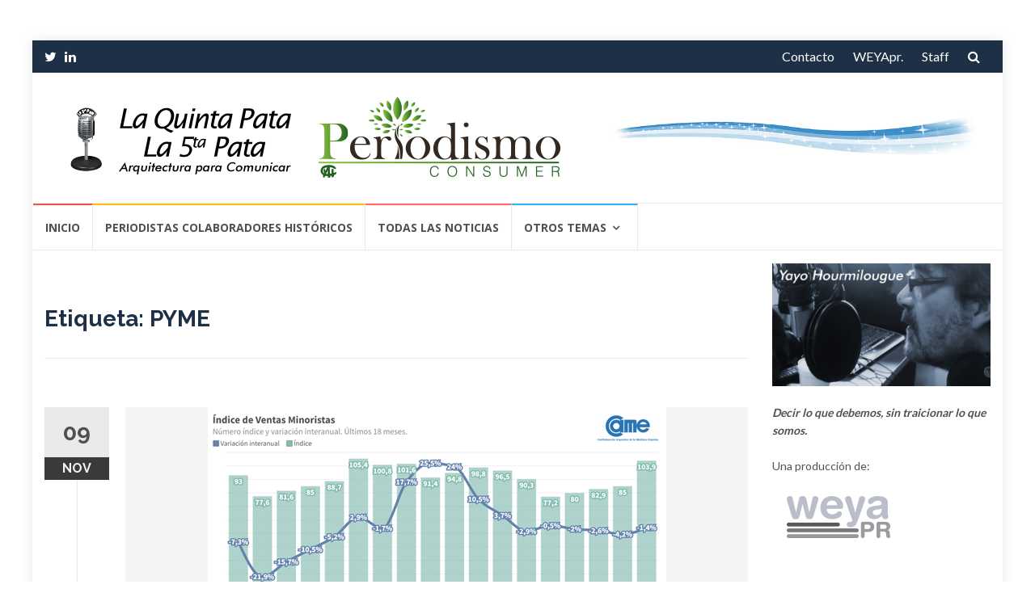

--- FILE ---
content_type: text/html; charset=UTF-8
request_url: https://la5pata.com/tag/pyme/
body_size: 15233
content:
<!DOCTYPE html>
<html dir="ltr" lang="es">
<head>

<!-- Global site tag (gtag.js) - Google Analytics -->
<script async src="https://www.googletagmanager.com/gtag/js?id=UA-74049408-1"></script>
<script>
  window.dataLayer = window.dataLayer || [];
  function gtag(){dataLayer.push(arguments);}
  gtag('js', new Date());

  gtag('config', 'UA-74049408-1');
</script>


<meta charset="UTF-8">
<meta name="viewport" content="width=device-width, initial-scale=1">
<link rel="profile" href="https://gmpg.org/xfn/11">
<link rel="pingback" href="https://la5pata.com/xmlrpc.php">

<title>PYME | La 5 Pata</title>
	<style>img:is([sizes="auto" i], [sizes^="auto," i]) { contain-intrinsic-size: 3000px 1500px }</style>
	
		<!-- All in One SEO 4.9.0 - aioseo.com -->
	<meta name="robots" content="max-image-preview:large" />
	<link rel="canonical" href="https://la5pata.com/tag/pyme/" />
	<link rel="next" href="https://la5pata.com/tag/pyme/page/2/" />
	<meta name="generator" content="All in One SEO (AIOSEO) 4.9.0" />
		<script type="application/ld+json" class="aioseo-schema">
			{"@context":"https:\/\/schema.org","@graph":[{"@type":"BreadcrumbList","@id":"https:\/\/la5pata.com\/tag\/pyme\/#breadcrumblist","itemListElement":[{"@type":"ListItem","@id":"https:\/\/la5pata.com#listItem","position":1,"name":"Home","item":"https:\/\/la5pata.com","nextItem":{"@type":"ListItem","@id":"https:\/\/la5pata.com\/tag\/pyme\/#listItem","name":"PYME"}},{"@type":"ListItem","@id":"https:\/\/la5pata.com\/tag\/pyme\/#listItem","position":2,"name":"PYME","previousItem":{"@type":"ListItem","@id":"https:\/\/la5pata.com#listItem","name":"Home"}}]},{"@type":"CollectionPage","@id":"https:\/\/la5pata.com\/tag\/pyme\/#collectionpage","url":"https:\/\/la5pata.com\/tag\/pyme\/","name":"PYME | La 5 Pata","inLanguage":"es-ES","isPartOf":{"@id":"https:\/\/la5pata.com\/#website"},"breadcrumb":{"@id":"https:\/\/la5pata.com\/tag\/pyme\/#breadcrumblist"}},{"@type":"Organization","@id":"https:\/\/la5pata.com\/#organization","name":"La 5 Pata","description":"Arquitectura para comunicar","url":"https:\/\/la5pata.com\/","logo":{"@type":"ImageObject","url":"https:\/\/la5pata.com\/wp-content\/uploads\/2024\/11\/5ta-Header-v5.png","@id":"https:\/\/la5pata.com\/tag\/pyme\/#organizationLogo","width":630,"height":100},"image":{"@id":"https:\/\/la5pata.com\/tag\/pyme\/#organizationLogo"}},{"@type":"WebSite","@id":"https:\/\/la5pata.com\/#website","url":"https:\/\/la5pata.com\/","name":"La 5 Pata","description":"Arquitectura para comunicar","inLanguage":"es-ES","publisher":{"@id":"https:\/\/la5pata.com\/#organization"}}]}
		</script>
		<!-- All in One SEO -->

<link rel='dns-prefetch' href='//static.addtoany.com' />
<link rel='dns-prefetch' href='//fonts.googleapis.com' />
<link rel="alternate" type="application/rss+xml" title="La 5 Pata &raquo; Feed" href="https://la5pata.com/feed/" />
<link rel="alternate" type="application/rss+xml" title="La 5 Pata &raquo; Feed de los comentarios" href="https://la5pata.com/comments/feed/" />
<link rel="alternate" type="application/rss+xml" title="La 5 Pata &raquo; Etiqueta PYME del feed" href="https://la5pata.com/tag/pyme/feed/" />
<script type="text/javascript">
/* <![CDATA[ */
window._wpemojiSettings = {"baseUrl":"https:\/\/s.w.org\/images\/core\/emoji\/16.0.1\/72x72\/","ext":".png","svgUrl":"https:\/\/s.w.org\/images\/core\/emoji\/16.0.1\/svg\/","svgExt":".svg","source":{"concatemoji":"https:\/\/la5pata.com\/wp-includes\/js\/wp-emoji-release.min.js?ver=04b0b3b5081cd637e767c3e87dc073f9"}};
/*! This file is auto-generated */
!function(s,n){var o,i,e;function c(e){try{var t={supportTests:e,timestamp:(new Date).valueOf()};sessionStorage.setItem(o,JSON.stringify(t))}catch(e){}}function p(e,t,n){e.clearRect(0,0,e.canvas.width,e.canvas.height),e.fillText(t,0,0);var t=new Uint32Array(e.getImageData(0,0,e.canvas.width,e.canvas.height).data),a=(e.clearRect(0,0,e.canvas.width,e.canvas.height),e.fillText(n,0,0),new Uint32Array(e.getImageData(0,0,e.canvas.width,e.canvas.height).data));return t.every(function(e,t){return e===a[t]})}function u(e,t){e.clearRect(0,0,e.canvas.width,e.canvas.height),e.fillText(t,0,0);for(var n=e.getImageData(16,16,1,1),a=0;a<n.data.length;a++)if(0!==n.data[a])return!1;return!0}function f(e,t,n,a){switch(t){case"flag":return n(e,"\ud83c\udff3\ufe0f\u200d\u26a7\ufe0f","\ud83c\udff3\ufe0f\u200b\u26a7\ufe0f")?!1:!n(e,"\ud83c\udde8\ud83c\uddf6","\ud83c\udde8\u200b\ud83c\uddf6")&&!n(e,"\ud83c\udff4\udb40\udc67\udb40\udc62\udb40\udc65\udb40\udc6e\udb40\udc67\udb40\udc7f","\ud83c\udff4\u200b\udb40\udc67\u200b\udb40\udc62\u200b\udb40\udc65\u200b\udb40\udc6e\u200b\udb40\udc67\u200b\udb40\udc7f");case"emoji":return!a(e,"\ud83e\udedf")}return!1}function g(e,t,n,a){var r="undefined"!=typeof WorkerGlobalScope&&self instanceof WorkerGlobalScope?new OffscreenCanvas(300,150):s.createElement("canvas"),o=r.getContext("2d",{willReadFrequently:!0}),i=(o.textBaseline="top",o.font="600 32px Arial",{});return e.forEach(function(e){i[e]=t(o,e,n,a)}),i}function t(e){var t=s.createElement("script");t.src=e,t.defer=!0,s.head.appendChild(t)}"undefined"!=typeof Promise&&(o="wpEmojiSettingsSupports",i=["flag","emoji"],n.supports={everything:!0,everythingExceptFlag:!0},e=new Promise(function(e){s.addEventListener("DOMContentLoaded",e,{once:!0})}),new Promise(function(t){var n=function(){try{var e=JSON.parse(sessionStorage.getItem(o));if("object"==typeof e&&"number"==typeof e.timestamp&&(new Date).valueOf()<e.timestamp+604800&&"object"==typeof e.supportTests)return e.supportTests}catch(e){}return null}();if(!n){if("undefined"!=typeof Worker&&"undefined"!=typeof OffscreenCanvas&&"undefined"!=typeof URL&&URL.createObjectURL&&"undefined"!=typeof Blob)try{var e="postMessage("+g.toString()+"("+[JSON.stringify(i),f.toString(),p.toString(),u.toString()].join(",")+"));",a=new Blob([e],{type:"text/javascript"}),r=new Worker(URL.createObjectURL(a),{name:"wpTestEmojiSupports"});return void(r.onmessage=function(e){c(n=e.data),r.terminate(),t(n)})}catch(e){}c(n=g(i,f,p,u))}t(n)}).then(function(e){for(var t in e)n.supports[t]=e[t],n.supports.everything=n.supports.everything&&n.supports[t],"flag"!==t&&(n.supports.everythingExceptFlag=n.supports.everythingExceptFlag&&n.supports[t]);n.supports.everythingExceptFlag=n.supports.everythingExceptFlag&&!n.supports.flag,n.DOMReady=!1,n.readyCallback=function(){n.DOMReady=!0}}).then(function(){return e}).then(function(){var e;n.supports.everything||(n.readyCallback(),(e=n.source||{}).concatemoji?t(e.concatemoji):e.wpemoji&&e.twemoji&&(t(e.twemoji),t(e.wpemoji)))}))}((window,document),window._wpemojiSettings);
/* ]]> */
</script>
<style id='wp-emoji-styles-inline-css' type='text/css'>

	img.wp-smiley, img.emoji {
		display: inline !important;
		border: none !important;
		box-shadow: none !important;
		height: 1em !important;
		width: 1em !important;
		margin: 0 0.07em !important;
		vertical-align: -0.1em !important;
		background: none !important;
		padding: 0 !important;
	}
</style>
<link rel='stylesheet' id='wp-block-library-css' href='https://la5pata.com/wp-includes/css/dist/block-library/style.min.css?ver=04b0b3b5081cd637e767c3e87dc073f9' type='text/css' media='all' />
<style id='classic-theme-styles-inline-css' type='text/css'>
/*! This file is auto-generated */
.wp-block-button__link{color:#fff;background-color:#32373c;border-radius:9999px;box-shadow:none;text-decoration:none;padding:calc(.667em + 2px) calc(1.333em + 2px);font-size:1.125em}.wp-block-file__button{background:#32373c;color:#fff;text-decoration:none}
</style>
<link rel='stylesheet' id='aioseo/css/src/vue/standalone/blocks/table-of-contents/global.scss-css' href='https://la5pata.com/wp-content/plugins/all-in-one-seo-pack/dist/Lite/assets/css/table-of-contents/global.e90f6d47.css?ver=4.9.0' type='text/css' media='all' />
<style id='global-styles-inline-css' type='text/css'>
:root{--wp--preset--aspect-ratio--square: 1;--wp--preset--aspect-ratio--4-3: 4/3;--wp--preset--aspect-ratio--3-4: 3/4;--wp--preset--aspect-ratio--3-2: 3/2;--wp--preset--aspect-ratio--2-3: 2/3;--wp--preset--aspect-ratio--16-9: 16/9;--wp--preset--aspect-ratio--9-16: 9/16;--wp--preset--color--black: #000000;--wp--preset--color--cyan-bluish-gray: #abb8c3;--wp--preset--color--white: #ffffff;--wp--preset--color--pale-pink: #f78da7;--wp--preset--color--vivid-red: #cf2e2e;--wp--preset--color--luminous-vivid-orange: #ff6900;--wp--preset--color--luminous-vivid-amber: #fcb900;--wp--preset--color--light-green-cyan: #7bdcb5;--wp--preset--color--vivid-green-cyan: #00d084;--wp--preset--color--pale-cyan-blue: #8ed1fc;--wp--preset--color--vivid-cyan-blue: #0693e3;--wp--preset--color--vivid-purple: #9b51e0;--wp--preset--gradient--vivid-cyan-blue-to-vivid-purple: linear-gradient(135deg,rgba(6,147,227,1) 0%,rgb(155,81,224) 100%);--wp--preset--gradient--light-green-cyan-to-vivid-green-cyan: linear-gradient(135deg,rgb(122,220,180) 0%,rgb(0,208,130) 100%);--wp--preset--gradient--luminous-vivid-amber-to-luminous-vivid-orange: linear-gradient(135deg,rgba(252,185,0,1) 0%,rgba(255,105,0,1) 100%);--wp--preset--gradient--luminous-vivid-orange-to-vivid-red: linear-gradient(135deg,rgba(255,105,0,1) 0%,rgb(207,46,46) 100%);--wp--preset--gradient--very-light-gray-to-cyan-bluish-gray: linear-gradient(135deg,rgb(238,238,238) 0%,rgb(169,184,195) 100%);--wp--preset--gradient--cool-to-warm-spectrum: linear-gradient(135deg,rgb(74,234,220) 0%,rgb(151,120,209) 20%,rgb(207,42,186) 40%,rgb(238,44,130) 60%,rgb(251,105,98) 80%,rgb(254,248,76) 100%);--wp--preset--gradient--blush-light-purple: linear-gradient(135deg,rgb(255,206,236) 0%,rgb(152,150,240) 100%);--wp--preset--gradient--blush-bordeaux: linear-gradient(135deg,rgb(254,205,165) 0%,rgb(254,45,45) 50%,rgb(107,0,62) 100%);--wp--preset--gradient--luminous-dusk: linear-gradient(135deg,rgb(255,203,112) 0%,rgb(199,81,192) 50%,rgb(65,88,208) 100%);--wp--preset--gradient--pale-ocean: linear-gradient(135deg,rgb(255,245,203) 0%,rgb(182,227,212) 50%,rgb(51,167,181) 100%);--wp--preset--gradient--electric-grass: linear-gradient(135deg,rgb(202,248,128) 0%,rgb(113,206,126) 100%);--wp--preset--gradient--midnight: linear-gradient(135deg,rgb(2,3,129) 0%,rgb(40,116,252) 100%);--wp--preset--font-size--small: 13px;--wp--preset--font-size--medium: 20px;--wp--preset--font-size--large: 36px;--wp--preset--font-size--x-large: 42px;--wp--preset--spacing--20: 0.44rem;--wp--preset--spacing--30: 0.67rem;--wp--preset--spacing--40: 1rem;--wp--preset--spacing--50: 1.5rem;--wp--preset--spacing--60: 2.25rem;--wp--preset--spacing--70: 3.38rem;--wp--preset--spacing--80: 5.06rem;--wp--preset--shadow--natural: 6px 6px 9px rgba(0, 0, 0, 0.2);--wp--preset--shadow--deep: 12px 12px 50px rgba(0, 0, 0, 0.4);--wp--preset--shadow--sharp: 6px 6px 0px rgba(0, 0, 0, 0.2);--wp--preset--shadow--outlined: 6px 6px 0px -3px rgba(255, 255, 255, 1), 6px 6px rgba(0, 0, 0, 1);--wp--preset--shadow--crisp: 6px 6px 0px rgba(0, 0, 0, 1);}:where(.is-layout-flex){gap: 0.5em;}:where(.is-layout-grid){gap: 0.5em;}body .is-layout-flex{display: flex;}.is-layout-flex{flex-wrap: wrap;align-items: center;}.is-layout-flex > :is(*, div){margin: 0;}body .is-layout-grid{display: grid;}.is-layout-grid > :is(*, div){margin: 0;}:where(.wp-block-columns.is-layout-flex){gap: 2em;}:where(.wp-block-columns.is-layout-grid){gap: 2em;}:where(.wp-block-post-template.is-layout-flex){gap: 1.25em;}:where(.wp-block-post-template.is-layout-grid){gap: 1.25em;}.has-black-color{color: var(--wp--preset--color--black) !important;}.has-cyan-bluish-gray-color{color: var(--wp--preset--color--cyan-bluish-gray) !important;}.has-white-color{color: var(--wp--preset--color--white) !important;}.has-pale-pink-color{color: var(--wp--preset--color--pale-pink) !important;}.has-vivid-red-color{color: var(--wp--preset--color--vivid-red) !important;}.has-luminous-vivid-orange-color{color: var(--wp--preset--color--luminous-vivid-orange) !important;}.has-luminous-vivid-amber-color{color: var(--wp--preset--color--luminous-vivid-amber) !important;}.has-light-green-cyan-color{color: var(--wp--preset--color--light-green-cyan) !important;}.has-vivid-green-cyan-color{color: var(--wp--preset--color--vivid-green-cyan) !important;}.has-pale-cyan-blue-color{color: var(--wp--preset--color--pale-cyan-blue) !important;}.has-vivid-cyan-blue-color{color: var(--wp--preset--color--vivid-cyan-blue) !important;}.has-vivid-purple-color{color: var(--wp--preset--color--vivid-purple) !important;}.has-black-background-color{background-color: var(--wp--preset--color--black) !important;}.has-cyan-bluish-gray-background-color{background-color: var(--wp--preset--color--cyan-bluish-gray) !important;}.has-white-background-color{background-color: var(--wp--preset--color--white) !important;}.has-pale-pink-background-color{background-color: var(--wp--preset--color--pale-pink) !important;}.has-vivid-red-background-color{background-color: var(--wp--preset--color--vivid-red) !important;}.has-luminous-vivid-orange-background-color{background-color: var(--wp--preset--color--luminous-vivid-orange) !important;}.has-luminous-vivid-amber-background-color{background-color: var(--wp--preset--color--luminous-vivid-amber) !important;}.has-light-green-cyan-background-color{background-color: var(--wp--preset--color--light-green-cyan) !important;}.has-vivid-green-cyan-background-color{background-color: var(--wp--preset--color--vivid-green-cyan) !important;}.has-pale-cyan-blue-background-color{background-color: var(--wp--preset--color--pale-cyan-blue) !important;}.has-vivid-cyan-blue-background-color{background-color: var(--wp--preset--color--vivid-cyan-blue) !important;}.has-vivid-purple-background-color{background-color: var(--wp--preset--color--vivid-purple) !important;}.has-black-border-color{border-color: var(--wp--preset--color--black) !important;}.has-cyan-bluish-gray-border-color{border-color: var(--wp--preset--color--cyan-bluish-gray) !important;}.has-white-border-color{border-color: var(--wp--preset--color--white) !important;}.has-pale-pink-border-color{border-color: var(--wp--preset--color--pale-pink) !important;}.has-vivid-red-border-color{border-color: var(--wp--preset--color--vivid-red) !important;}.has-luminous-vivid-orange-border-color{border-color: var(--wp--preset--color--luminous-vivid-orange) !important;}.has-luminous-vivid-amber-border-color{border-color: var(--wp--preset--color--luminous-vivid-amber) !important;}.has-light-green-cyan-border-color{border-color: var(--wp--preset--color--light-green-cyan) !important;}.has-vivid-green-cyan-border-color{border-color: var(--wp--preset--color--vivid-green-cyan) !important;}.has-pale-cyan-blue-border-color{border-color: var(--wp--preset--color--pale-cyan-blue) !important;}.has-vivid-cyan-blue-border-color{border-color: var(--wp--preset--color--vivid-cyan-blue) !important;}.has-vivid-purple-border-color{border-color: var(--wp--preset--color--vivid-purple) !important;}.has-vivid-cyan-blue-to-vivid-purple-gradient-background{background: var(--wp--preset--gradient--vivid-cyan-blue-to-vivid-purple) !important;}.has-light-green-cyan-to-vivid-green-cyan-gradient-background{background: var(--wp--preset--gradient--light-green-cyan-to-vivid-green-cyan) !important;}.has-luminous-vivid-amber-to-luminous-vivid-orange-gradient-background{background: var(--wp--preset--gradient--luminous-vivid-amber-to-luminous-vivid-orange) !important;}.has-luminous-vivid-orange-to-vivid-red-gradient-background{background: var(--wp--preset--gradient--luminous-vivid-orange-to-vivid-red) !important;}.has-very-light-gray-to-cyan-bluish-gray-gradient-background{background: var(--wp--preset--gradient--very-light-gray-to-cyan-bluish-gray) !important;}.has-cool-to-warm-spectrum-gradient-background{background: var(--wp--preset--gradient--cool-to-warm-spectrum) !important;}.has-blush-light-purple-gradient-background{background: var(--wp--preset--gradient--blush-light-purple) !important;}.has-blush-bordeaux-gradient-background{background: var(--wp--preset--gradient--blush-bordeaux) !important;}.has-luminous-dusk-gradient-background{background: var(--wp--preset--gradient--luminous-dusk) !important;}.has-pale-ocean-gradient-background{background: var(--wp--preset--gradient--pale-ocean) !important;}.has-electric-grass-gradient-background{background: var(--wp--preset--gradient--electric-grass) !important;}.has-midnight-gradient-background{background: var(--wp--preset--gradient--midnight) !important;}.has-small-font-size{font-size: var(--wp--preset--font-size--small) !important;}.has-medium-font-size{font-size: var(--wp--preset--font-size--medium) !important;}.has-large-font-size{font-size: var(--wp--preset--font-size--large) !important;}.has-x-large-font-size{font-size: var(--wp--preset--font-size--x-large) !important;}
:where(.wp-block-post-template.is-layout-flex){gap: 1.25em;}:where(.wp-block-post-template.is-layout-grid){gap: 1.25em;}
:where(.wp-block-columns.is-layout-flex){gap: 2em;}:where(.wp-block-columns.is-layout-grid){gap: 2em;}
:root :where(.wp-block-pullquote){font-size: 1.5em;line-height: 1.6;}
</style>
<link rel='stylesheet' id='weather-atlas-public-css' href='https://la5pata.com/wp-content/plugins/weather-atlas/public/css/weather-atlas-public.min.css?ver=3.0.4' type='text/css' media='all' />
<link rel='stylesheet' id='weather-icons-css' href='https://la5pata.com/wp-content/plugins/weather-atlas/public/font/weather-icons/weather-icons.min.css?ver=3.0.4' type='text/css' media='all' />
<link rel='stylesheet' id='wpb-google-fonts-css' href='//fonts.googleapis.com/css?family=Open+Sans&#038;ver=04b0b3b5081cd637e767c3e87dc073f9' type='text/css' media='all' />
<link rel='stylesheet' id='islemag-bootstrap-css' href='https://la5pata.com/wp-content/themes/islemag/css/bootstrap.min.css?ver=3.3.5' type='text/css' media='all' />
<link rel='stylesheet' id='islemag-style-css' href='https://la5pata.com/wp-content/themes/reviewzine-child/style.css?ver=04b0b3b5081cd637e767c3e87dc073f9' type='text/css' media='all' />
<link rel='stylesheet' id='islemag-fontawesome-css' href='https://la5pata.com/wp-content/themes/islemag/css/font-awesome.min.css?ver=4.4.0' type='text/css' media='all' />
<link rel='stylesheet' id='islemag-fonts-css' href='//fonts.googleapis.com/css?family=Lato%3A400%2C700%7CRaleway%3A400%2C500%2C600%2C700%7COpen+Sans%3A400%2C700%2C600&#038;subset=latin%2Clatin-ext' type='text/css' media='all' />
<link rel='stylesheet' id='addtoany-css' href='https://la5pata.com/wp-content/plugins/add-to-any/addtoany.min.css?ver=1.16' type='text/css' media='all' />
<link rel='stylesheet' id='parent-style-css' href='https://la5pata.com/wp-content/themes/islemag/style.css?ver=04b0b3b5081cd637e767c3e87dc073f9' type='text/css' media='all' />
<link rel='stylesheet' id='child-style-css' href='https://la5pata.com/wp-content/themes/reviewzine-child/style.css?ver=04b0b3b5081cd637e767c3e87dc073f9' type='text/css' media='all' />
<script type="text/javascript" id="addtoany-core-js-before">
/* <![CDATA[ */
window.a2a_config=window.a2a_config||{};a2a_config.callbacks=[];a2a_config.overlays=[];a2a_config.templates={};a2a_localize = {
	Share: "Compartir",
	Save: "Guardar",
	Subscribe: "Suscribir",
	Email: "Correo electrónico",
	Bookmark: "Marcador",
	ShowAll: "Mostrar todo",
	ShowLess: "Mostrar menos",
	FindServices: "Encontrar servicio(s)",
	FindAnyServiceToAddTo: "Encuentra al instante cualquier servicio para añadir a",
	PoweredBy: "Funciona con",
	ShareViaEmail: "Compartir por correo electrónico",
	SubscribeViaEmail: "Suscribirse a través de correo electrónico",
	BookmarkInYourBrowser: "Añadir a marcadores de tu navegador",
	BookmarkInstructions: "Presiona «Ctrl+D» o «\u2318+D» para añadir esta página a marcadores",
	AddToYourFavorites: "Añadir a tus favoritos",
	SendFromWebOrProgram: "Enviar desde cualquier dirección o programa de correo electrónico ",
	EmailProgram: "Programa de correo electrónico",
	More: "Más&#8230;",
	ThanksForSharing: "¡Gracias por compartir!",
	ThanksForFollowing: "¡Gracias por seguirnos!"
};
/* ]]> */
</script>
<script type="text/javascript" defer src="https://static.addtoany.com/menu/page.js" id="addtoany-core-js"></script>
<script type="text/javascript" src="https://la5pata.com/wp-includes/js/jquery/jquery.min.js?ver=3.7.1" id="jquery-core-js"></script>
<script type="text/javascript" src="https://la5pata.com/wp-includes/js/jquery/jquery-migrate.min.js?ver=3.4.1" id="jquery-migrate-js"></script>
<script type="text/javascript" defer src="https://la5pata.com/wp-content/plugins/add-to-any/addtoany.min.js?ver=1.1" id="addtoany-jquery-js"></script>
<link rel="https://api.w.org/" href="https://la5pata.com/wp-json/" /><link rel="alternate" title="JSON" type="application/json" href="https://la5pata.com/wp-json/wp/v2/tags/721" /><style type="text/css">.title-border span { color: #1e3046 }.post .entry-title, .post h1, .post h2, .post h3, .post h4, .post h5, .post h6, .post h1 a, .post h2 a, .post h3 a, .post h4 a, .post h5 a, .post h6 a { color: #1e3046 }.page-header h1 { color: #1e3046 }.sidebar .widget li a, .islemag-content-right, .islemag-content-right a, .post .entry-content, .post .entry-content p,
		 .post .entry-cats, .post .entry-cats a, .post .entry-comments.post .entry-separator, .post .entry-footer a,
		 .post .entry-footer span, .post .entry-footer .entry-cats, .post .entry-footer .entry-cats a, .author-content { color: ##454545}.islemag-top-container .entry-block .entry-overlay-meta .entry-title a { color: #ffffff }.islemag-top-container .entry-overlay-meta .entry-overlay-date { color: #ffffff }.islemag-top-container .entry-overlay-meta .entry-separator { color: #ffffff }.islemag-top-container .entry-overlay-meta > a { color: #ffffff }.home.blog .islemag-content-left .entry-title a, .blog-related-carousel .entry-title a { color: #1e3046 }.islemag-content-left .entry-meta, .islemag-content-left .blog-related-carousel .entry-content p,
		.islemag-content-left .blog-related-carousel .entry-cats .entry-label, .islemag-content-left .blog-related-carousel .entry-cats a,
		.islemag-content-left .blog-related-carousel > a, .islemag-content-left .blog-related-carousel .entry-footer > a { color: #8d8d8d }.islemag-content-left .entry-meta .entry-separator { color: #8d8d8d }.islemag-content-left .entry-meta a { color: #8d8d8d }.islemag-content-left .islemag-template3 .col-sm-6 .entry-overlay p { color: #8d8d8d }</style>		<style type="text/css" id="wp-custom-css">
			.social-icons a > i, .sidebar .widget li {
    padding-bottom: 10px;
}

		</style>
		</head>

<body data-rsssl=1 class="archive tag tag-pyme tag-721 wp-custom-logo wp-theme-islemag wp-child-theme-reviewzine-child group-blog">
		<div id="wrapper" 
	class="boxed">

		<header id="header" class="site-header" role="banner">
						<div 
			class="navbar-top container-fluid">
								<div class="navbar-left social-icons">
					<a  class="social-icon"><i class="fa fa-twitter"></i></a><a href="https://www.linkedin.com/in/yayo-hourmilougue-72667823/" class="social-icon"><i class="fa fa-linkedin"></i></a>				</div>

				<button type="button" class="navbar-btn"><i class="fa fa-search"></i></button>

				<div class="navbar-right">
					<div id="navbar" class="navbar">
						<nav id="top-navigation" class="navigation top-navigation" role="navigation">
							<button class="menu-toggle">Menú</button>
							<a class="screen-reader-text skip-link" href="#content" title="Saltar al contenido">Saltar al contenido</a>
							<div class="menu-top-container"><ul id="primary-menu" class="nav-menu"><li id="menu-item-138207" class="menu-item menu-item-type-post_type menu-item-object-page menu-item-138207"><a href="https://la5pata.com/contactanos/">Contacto</a></li>
<li id="menu-item-138206" class="menu-item menu-item-type-post_type menu-item-object-page menu-item-138206"><a href="https://la5pata.com/weyapr/">WEYApr.</a></li>
<li id="menu-item-138208" class="menu-item menu-item-type-post_type menu-item-object-page menu-item-138208"><a href="https://la5pata.com/acerca-de/">Staff</a></li>
</ul></div>						</nav><!-- #site-navigation -->
					</div><!-- #navbar -->
				</div>
				<div class="navbar-white top" id="header-search-form">
					
<form class="navbar-form" role="search" action="https://la5pata.com/">
	<span class="screen-reader-text">Buscar por:</span>
	<input type="search" id="s" name="s" class="form-control" placeholder="Busca aquí…" title="Buscar por:">
	<button type="submit" title="Search"><i class="fa fa-search"></i></button>
</form>
				</div><!-- End #header-search-form -->
							</div>

			<div class="header-content clearfix">
								<div class="col-md-7 col-sm-7 col-xs-12 navbar-brand">
					<a href="https://la5pata.com/" class="custom-logo-link" rel="home"><img width="630" height="100" src="https://la5pata.com/wp-content/uploads/2024/11/5ta-Header-v5.png" class="custom-logo" alt="La 5 Pata" decoding="async" fetchpriority="high" srcset="https://la5pata.com/wp-content/uploads/2024/11/5ta-Header-v5.png 630w, https://la5pata.com/wp-content/uploads/2024/11/5ta-Header-v5-420x67.png 420w" sizes="(max-width: 630px) 100vw, 630px" /></a><div class="header-logo-wrap text-header islemag_only_customizer"><p itemprop="headline" id="site-title" class="site-title"><a href="https://la5pata.com/" title="La 5 Pata" rel="home">La 5 Pata</a></p><p itemprop="description" id="site-description" class="site-description">Arquitectura para comunicar</p></div>				</div>

				<div class="col-md-9 col-sm-9 col-xs-12 islemag-banner">
					<div id="media_image-4" class="widget widget_media_image"><img width="728" height="90" src="https://la5pata.com/wp-content/uploads/2021/02/5ta-Header-v3.jpg" class="image wp-image-166829  attachment-full size-full" alt="" style="max-width: 100%; height: auto;" decoding="async" srcset="https://la5pata.com/wp-content/uploads/2021/02/5ta-Header-v3.jpg 728w, https://la5pata.com/wp-content/uploads/2021/02/5ta-Header-v3-420x52.jpg 420w" sizes="(max-width: 728px) 100vw, 728px" /></div>				</div>
							</div>

									<div id="navbar" class="navbar 
			islemag-sticky">
				<nav id="site-navigation" class="navigation main-navigation" role="navigation">
					<button class="menu-toggle">Menú</button>
					<a class="screen-reader-text skip-link" href="#content" title="Saltar al contenido">Saltar al contenido</a>
					<div class="menu-menu-container"><ul id="primary-menu" class="nav-menu"><li id="menu-item-124340" class="menu-item menu-item-type-custom menu-item-object-custom menu-item-home menu-item-124340"><a href="https://la5pata.com/">Inicio</a></li>
<li id="menu-item-187161" class="menu-item menu-item-type-post_type menu-item-object-page menu-item-187161"><a href="https://la5pata.com/periodistas-colaboradores-historicos/">Periodistas Colaboradores Históricos</a></li>
<li id="menu-item-138200" class="menu-item menu-item-type-post_type menu-item-object-page current_page_parent menu-item-138200"><a href="https://la5pata.com/todas-las-noticias/">Todas las Noticias</a></li>
<li id="menu-item-138182" class="menu-item menu-item-type-custom menu-item-object-custom menu-item-has-children menu-item-138182"><a href="#">Otros temas</a>
<ul class="sub-menu">
	<li id="menu-item-138183" class="menu-item menu-item-type-taxonomy menu-item-object-category menu-item-138183"><a href="https://la5pata.com/category/aerocomerciales/">Aerocomerciales</a></li>
	<li id="menu-item-138184" class="menu-item menu-item-type-taxonomy menu-item-object-category menu-item-138184"><a href="https://la5pata.com/category/ambitos-academicos/">Ámbitos Académicos</a></li>
	<li id="menu-item-138185" class="menu-item menu-item-type-taxonomy menu-item-object-category menu-item-138185"><a href="https://la5pata.com/category/colegas/">Colegas</a></li>
	<li id="menu-item-138186" class="menu-item menu-item-type-taxonomy menu-item-object-category menu-item-138186"><a href="https://la5pata.com/category/consultoras-investigaciones/">Consultoras-Investigaciones-</a></li>
	<li id="menu-item-138187" class="menu-item menu-item-type-taxonomy menu-item-object-category menu-item-138187"><a href="https://la5pata.com/category/economia/">Economia</a></li>
	<li id="menu-item-138189" class="menu-item menu-item-type-taxonomy menu-item-object-category menu-item-138189"><a href="https://la5pata.com/category/industria-automotriz/">Industria Automotriz</a></li>
	<li id="menu-item-138190" class="menu-item menu-item-type-taxonomy menu-item-object-category menu-item-138190"><a href="https://la5pata.com/category/internacionales/">Internacionales</a></li>
	<li id="menu-item-138192" class="menu-item menu-item-type-taxonomy menu-item-object-category menu-item-138192"><a href="https://la5pata.com/category/municipios-institutos-politicos-gobernaciones/">Municipios-Institutos Políticos-Gobernaciones</a></li>
	<li id="menu-item-138191" class="menu-item menu-item-type-taxonomy menu-item-object-category menu-item-138191"><a href="https://la5pata.com/category/mercado-inmobiliario/">Mercado Inmobiliario</a></li>
	<li id="menu-item-138193" class="menu-item menu-item-type-taxonomy menu-item-object-category menu-item-138193"><a href="https://la5pata.com/category/politica/">Politica</a></li>
	<li id="menu-item-138194" class="menu-item menu-item-type-taxonomy menu-item-object-category menu-item-138194"><a href="https://la5pata.com/category/tecnologicas/">Tecnológicas</a></li>
	<li id="menu-item-138195" class="menu-item menu-item-type-taxonomy menu-item-object-category menu-item-138195"><a href="https://la5pata.com/category/turismo/">Turismo</a></li>
</ul>
</li>
</ul></div>				</nav><!-- #site-navigation -->
			</div><!-- #navbar -->
			

		</header><!-- End #header -->
				<div 
		id="content"	class="site-content">
<div class="container">
	<div class="row">
				<div 
		class="islemag-content-left col-md-9">
									<header class="page-header">
							<h1 class="page-title">Etiqueta: <span>PYME</span></h1>						</header><!-- .page-header -->

						
<article id="post-192792" class="entry post-192792 post type-post status-publish format-standard has-post-thumbnail hentry category-empresas tag-68 tag-4-2 tag-descendieron tag-la-5-pata tag-la-quinta-pata tag-minoristas tag-octubre tag-pyme tag-ventas">

	<div class="entry-media">
		<figure>
			<a href="https://la5pata.com/2025/11/09/las-ventas-minoristas-pyme-descendieron-14-interanual-en-octubre/">
				<img width="567" height="284" src="https://la5pata.com/wp-content/uploads/2025/11/5.png" class="attachment-islemag_blog_post size-islemag_blog_post wp-post-image" alt="" decoding="async" srcset="https://la5pata.com/wp-content/uploads/2025/11/5.png 567w, https://la5pata.com/wp-content/uploads/2025/11/5-420x210.png 420w" sizes="(max-width: 567px) 100vw, 567px" />			</a>
		</figure>
	</div><!-- End .entry-media -->
			<span class="entry-date">09			<span>NOV</span></span>
			<h2 class="entry-title"><a href="https://la5pata.com/2025/11/09/las-ventas-minoristas-pyme-descendieron-14-interanual-en-octubre/" rel="bookmark">Las ventas minoristas pyme descendieron 1,4% interanual en octubre</a></h2>
	<div class="entry-content">
		<p>En octubre, las ventas minoristas pymes registraron una variación interanual de -1,4% a precios constantes. En la comparación mensual desestacionalizada, se observó un incremento de 2,8%. En lo que va del año, las ventas acumulan un aumento interanual de 4,2%. Respecto de la situación económica de los comercios, el 56% de los encuestados indicó que [&hellip;]</p>
<div class="addtoany_share_save_container addtoany_content addtoany_content_bottom"><div class="addtoany_header">Compartí el contenido:</div><div class="a2a_kit a2a_kit_size_20 addtoany_list" data-a2a-url="https://la5pata.com/2025/11/09/las-ventas-minoristas-pyme-descendieron-14-interanual-en-octubre/" data-a2a-title="Las ventas minoristas pyme descendieron 1,4% interanual en octubre"><a class="a2a_button_facebook" href="https://www.addtoany.com/add_to/facebook?linkurl=https%3A%2F%2Fla5pata.com%2F2025%2F11%2F09%2Flas-ventas-minoristas-pyme-descendieron-14-interanual-en-octubre%2F&amp;linkname=Las%20ventas%20minoristas%20pyme%20descendieron%201%2C4%25%20interanual%20en%20octubre" title="Facebook" rel="nofollow noopener" target="_blank"></a><a class="a2a_button_twitter" href="https://www.addtoany.com/add_to/twitter?linkurl=https%3A%2F%2Fla5pata.com%2F2025%2F11%2F09%2Flas-ventas-minoristas-pyme-descendieron-14-interanual-en-octubre%2F&amp;linkname=Las%20ventas%20minoristas%20pyme%20descendieron%201%2C4%25%20interanual%20en%20octubre" title="Twitter" rel="nofollow noopener" target="_blank"></a><a class="a2a_button_pinterest" href="https://www.addtoany.com/add_to/pinterest?linkurl=https%3A%2F%2Fla5pata.com%2F2025%2F11%2F09%2Flas-ventas-minoristas-pyme-descendieron-14-interanual-en-octubre%2F&amp;linkname=Las%20ventas%20minoristas%20pyme%20descendieron%201%2C4%25%20interanual%20en%20octubre" title="Pinterest" rel="nofollow noopener" target="_blank"></a><a class="a2a_button_linkedin" href="https://www.addtoany.com/add_to/linkedin?linkurl=https%3A%2F%2Fla5pata.com%2F2025%2F11%2F09%2Flas-ventas-minoristas-pyme-descendieron-14-interanual-en-octubre%2F&amp;linkname=Las%20ventas%20minoristas%20pyme%20descendieron%201%2C4%25%20interanual%20en%20octubre" title="LinkedIn" rel="nofollow noopener" target="_blank"></a><a class="a2a_button_whatsapp" href="https://www.addtoany.com/add_to/whatsapp?linkurl=https%3A%2F%2Fla5pata.com%2F2025%2F11%2F09%2Flas-ventas-minoristas-pyme-descendieron-14-interanual-en-octubre%2F&amp;linkname=Las%20ventas%20minoristas%20pyme%20descendieron%201%2C4%25%20interanual%20en%20octubre" title="WhatsApp" rel="nofollow noopener" target="_blank"></a><a class="a2a_button_facebook_like addtoany_special_service" data-layout="button" data-href="https://la5pata.com/2025/11/09/las-ventas-minoristas-pyme-descendieron-14-interanual-en-octubre/"></a><a class="a2a_button_twitter_tweet addtoany_special_service" data-url="https://la5pata.com/2025/11/09/las-ventas-minoristas-pyme-descendieron-14-interanual-en-octubre/" data-text="Las ventas minoristas pyme descendieron 1,4% interanual en octubre"></a><a class="a2a_button_google_gmail" href="https://www.addtoany.com/add_to/google_gmail?linkurl=https%3A%2F%2Fla5pata.com%2F2025%2F11%2F09%2Flas-ventas-minoristas-pyme-descendieron-14-interanual-en-octubre%2F&amp;linkname=Las%20ventas%20minoristas%20pyme%20descendieron%201%2C4%25%20interanual%20en%20octubre" title="Gmail" rel="nofollow noopener" target="_blank"></a><a class="a2a_button_facebook_messenger" href="https://www.addtoany.com/add_to/facebook_messenger?linkurl=https%3A%2F%2Fla5pata.com%2F2025%2F11%2F09%2Flas-ventas-minoristas-pyme-descendieron-14-interanual-en-octubre%2F&amp;linkname=Las%20ventas%20minoristas%20pyme%20descendieron%201%2C4%25%20interanual%20en%20octubre" title="Messenger" rel="nofollow noopener" target="_blank"></a><a class="a2a_button_print" href="https://www.addtoany.com/add_to/print?linkurl=https%3A%2F%2Fla5pata.com%2F2025%2F11%2F09%2Flas-ventas-minoristas-pyme-descendieron-14-interanual-en-octubre%2F&amp;linkname=Las%20ventas%20minoristas%20pyme%20descendieron%201%2C4%25%20interanual%20en%20octubre" title="Print" rel="nofollow noopener" target="_blank"></a><a class="a2a_button_copy_link" href="https://www.addtoany.com/add_to/copy_link?linkurl=https%3A%2F%2Fla5pata.com%2F2025%2F11%2F09%2Flas-ventas-minoristas-pyme-descendieron-14-interanual-en-octubre%2F&amp;linkname=Las%20ventas%20minoristas%20pyme%20descendieron%201%2C4%25%20interanual%20en%20octubre" title="Copy Link" rel="nofollow noopener" target="_blank"></a><a class="a2a_button_outlook_com" href="https://www.addtoany.com/add_to/outlook_com?linkurl=https%3A%2F%2Fla5pata.com%2F2025%2F11%2F09%2Flas-ventas-minoristas-pyme-descendieron-14-interanual-en-octubre%2F&amp;linkname=Las%20ventas%20minoristas%20pyme%20descendieron%201%2C4%25%20interanual%20en%20octubre" title="Outlook.com" rel="nofollow noopener" target="_blank"></a><a class="a2a_button_email" href="https://www.addtoany.com/add_to/email?linkurl=https%3A%2F%2Fla5pata.com%2F2025%2F11%2F09%2Flas-ventas-minoristas-pyme-descendieron-14-interanual-en-octubre%2F&amp;linkname=Las%20ventas%20minoristas%20pyme%20descendieron%201%2C4%25%20interanual%20en%20octubre" title="Email" rel="nofollow noopener" target="_blank"></a><a class="a2a_dd addtoany_share_save addtoany_share" href="https://www.addtoany.com/share"></a></div></div>
			</div><!-- .entry-content -->

	<footer class="entry-footer"><span class="cat-links">Publicado en: <a href="https://la5pata.com/category/empresas/" rel="category tag">Empresas</a></span><span class="tags-links">Etiquetado: <a href="https://la5pata.com/tag/1/" rel="tag">1</a>,<a href="https://la5pata.com/tag/4-2/" rel="tag">4%</a>,<a href="https://la5pata.com/tag/descendieron/" rel="tag">descendieron</a>,<a href="https://la5pata.com/tag/la-5-pata/" rel="tag">La 5 Pata</a>,<a href="https://la5pata.com/tag/la-quinta-pata/" rel="tag">La Quinta Pata</a>,<a href="https://la5pata.com/tag/minoristas/" rel="tag">minoristas</a>,<a href="https://la5pata.com/tag/octubre/" rel="tag">Octubre</a>,<a href="https://la5pata.com/tag/pyme/" rel="tag">PYME</a>,<a href="https://la5pata.com/tag/ventas/" rel="tag">Ventas</a></span><span class="comments-link"><a href="https://la5pata.com/2025/11/09/las-ventas-minoristas-pyme-descendieron-14-interanual-en-octubre/#respond">Deja un comentario</a></span><a href="https://la5pata.com/author/la-5-pata/" title="La 5 Pata" class="vcard author"><strong class="fn">La 5 Pata</strong></a>		<time class="date updated published" datetime="2025-11-09T20:05:55-03:00">9 noviembre, 2025</time>
		</footer>
</article>

<article id="post-192410" class="entry post-192410 post type-post status-publish format-standard has-post-thumbnail hentry category-empresas tag-2-2 tag-537 tag-descendieron tag-la-5-pata tag-la-quinta-pata tag-minoristas tag-pyme tag-septiembre tag-ventas">

	<div class="entry-media">
		<figure>
			<a href="https://la5pata.com/2025/10/15/las-ventas-minoristas-pyme-descendieron-42-interanual-en-septiembre-2/">
				<img width="709" height="354" src="https://la5pata.com/wp-content/uploads/2025/10/unnamed-1.png" class="attachment-islemag_blog_post size-islemag_blog_post wp-post-image" alt="" decoding="async" srcset="https://la5pata.com/wp-content/uploads/2025/10/unnamed-1.png 709w, https://la5pata.com/wp-content/uploads/2025/10/unnamed-1-420x210.png 420w" sizes="(max-width: 709px) 100vw, 709px" />			</a>
		</figure>
	</div><!-- End .entry-media -->
			<span class="entry-date">15			<span>OCT</span></span>
			<h2 class="entry-title"><a href="https://la5pata.com/2025/10/15/las-ventas-minoristas-pyme-descendieron-42-interanual-en-septiembre-2/" rel="bookmark">Las ventas minoristas pyme descendieron 4,2% interanual en septiembre</a></h2>
	<div class="entry-content">
		<p>En septiembre, las ventas minoristas pymes registraron una variación interanual de -4,2% a precios constantes, mientras que, en la comparación mensual desestacionalizada, la variación fue de -2%. En lo que va del año, acumulan un incremento interanual del 5%. En relación con la situación económica de los comercios, el 55% indicó que se mantuvo igual [&hellip;]</p>
<div class="addtoany_share_save_container addtoany_content addtoany_content_bottom"><div class="addtoany_header">Compartí el contenido:</div><div class="a2a_kit a2a_kit_size_20 addtoany_list" data-a2a-url="https://la5pata.com/2025/10/15/las-ventas-minoristas-pyme-descendieron-42-interanual-en-septiembre-2/" data-a2a-title="Las ventas minoristas pyme descendieron 4,2% interanual en septiembre"><a class="a2a_button_facebook" href="https://www.addtoany.com/add_to/facebook?linkurl=https%3A%2F%2Fla5pata.com%2F2025%2F10%2F15%2Flas-ventas-minoristas-pyme-descendieron-42-interanual-en-septiembre-2%2F&amp;linkname=Las%20ventas%20minoristas%20pyme%20descendieron%204%2C2%25%20interanual%20en%20septiembre" title="Facebook" rel="nofollow noopener" target="_blank"></a><a class="a2a_button_twitter" href="https://www.addtoany.com/add_to/twitter?linkurl=https%3A%2F%2Fla5pata.com%2F2025%2F10%2F15%2Flas-ventas-minoristas-pyme-descendieron-42-interanual-en-septiembre-2%2F&amp;linkname=Las%20ventas%20minoristas%20pyme%20descendieron%204%2C2%25%20interanual%20en%20septiembre" title="Twitter" rel="nofollow noopener" target="_blank"></a><a class="a2a_button_pinterest" href="https://www.addtoany.com/add_to/pinterest?linkurl=https%3A%2F%2Fla5pata.com%2F2025%2F10%2F15%2Flas-ventas-minoristas-pyme-descendieron-42-interanual-en-septiembre-2%2F&amp;linkname=Las%20ventas%20minoristas%20pyme%20descendieron%204%2C2%25%20interanual%20en%20septiembre" title="Pinterest" rel="nofollow noopener" target="_blank"></a><a class="a2a_button_linkedin" href="https://www.addtoany.com/add_to/linkedin?linkurl=https%3A%2F%2Fla5pata.com%2F2025%2F10%2F15%2Flas-ventas-minoristas-pyme-descendieron-42-interanual-en-septiembre-2%2F&amp;linkname=Las%20ventas%20minoristas%20pyme%20descendieron%204%2C2%25%20interanual%20en%20septiembre" title="LinkedIn" rel="nofollow noopener" target="_blank"></a><a class="a2a_button_whatsapp" href="https://www.addtoany.com/add_to/whatsapp?linkurl=https%3A%2F%2Fla5pata.com%2F2025%2F10%2F15%2Flas-ventas-minoristas-pyme-descendieron-42-interanual-en-septiembre-2%2F&amp;linkname=Las%20ventas%20minoristas%20pyme%20descendieron%204%2C2%25%20interanual%20en%20septiembre" title="WhatsApp" rel="nofollow noopener" target="_blank"></a><a class="a2a_button_facebook_like addtoany_special_service" data-layout="button" data-href="https://la5pata.com/2025/10/15/las-ventas-minoristas-pyme-descendieron-42-interanual-en-septiembre-2/"></a><a class="a2a_button_twitter_tweet addtoany_special_service" data-url="https://la5pata.com/2025/10/15/las-ventas-minoristas-pyme-descendieron-42-interanual-en-septiembre-2/" data-text="Las ventas minoristas pyme descendieron 4,2% interanual en septiembre"></a><a class="a2a_button_google_gmail" href="https://www.addtoany.com/add_to/google_gmail?linkurl=https%3A%2F%2Fla5pata.com%2F2025%2F10%2F15%2Flas-ventas-minoristas-pyme-descendieron-42-interanual-en-septiembre-2%2F&amp;linkname=Las%20ventas%20minoristas%20pyme%20descendieron%204%2C2%25%20interanual%20en%20septiembre" title="Gmail" rel="nofollow noopener" target="_blank"></a><a class="a2a_button_facebook_messenger" href="https://www.addtoany.com/add_to/facebook_messenger?linkurl=https%3A%2F%2Fla5pata.com%2F2025%2F10%2F15%2Flas-ventas-minoristas-pyme-descendieron-42-interanual-en-septiembre-2%2F&amp;linkname=Las%20ventas%20minoristas%20pyme%20descendieron%204%2C2%25%20interanual%20en%20septiembre" title="Messenger" rel="nofollow noopener" target="_blank"></a><a class="a2a_button_print" href="https://www.addtoany.com/add_to/print?linkurl=https%3A%2F%2Fla5pata.com%2F2025%2F10%2F15%2Flas-ventas-minoristas-pyme-descendieron-42-interanual-en-septiembre-2%2F&amp;linkname=Las%20ventas%20minoristas%20pyme%20descendieron%204%2C2%25%20interanual%20en%20septiembre" title="Print" rel="nofollow noopener" target="_blank"></a><a class="a2a_button_copy_link" href="https://www.addtoany.com/add_to/copy_link?linkurl=https%3A%2F%2Fla5pata.com%2F2025%2F10%2F15%2Flas-ventas-minoristas-pyme-descendieron-42-interanual-en-septiembre-2%2F&amp;linkname=Las%20ventas%20minoristas%20pyme%20descendieron%204%2C2%25%20interanual%20en%20septiembre" title="Copy Link" rel="nofollow noopener" target="_blank"></a><a class="a2a_button_outlook_com" href="https://www.addtoany.com/add_to/outlook_com?linkurl=https%3A%2F%2Fla5pata.com%2F2025%2F10%2F15%2Flas-ventas-minoristas-pyme-descendieron-42-interanual-en-septiembre-2%2F&amp;linkname=Las%20ventas%20minoristas%20pyme%20descendieron%204%2C2%25%20interanual%20en%20septiembre" title="Outlook.com" rel="nofollow noopener" target="_blank"></a><a class="a2a_button_email" href="https://www.addtoany.com/add_to/email?linkurl=https%3A%2F%2Fla5pata.com%2F2025%2F10%2F15%2Flas-ventas-minoristas-pyme-descendieron-42-interanual-en-septiembre-2%2F&amp;linkname=Las%20ventas%20minoristas%20pyme%20descendieron%204%2C2%25%20interanual%20en%20septiembre" title="Email" rel="nofollow noopener" target="_blank"></a><a class="a2a_dd addtoany_share_save addtoany_share" href="https://www.addtoany.com/share"></a></div></div>
			</div><!-- .entry-content -->

	<footer class="entry-footer"><span class="cat-links">Publicado en: <a href="https://la5pata.com/category/empresas/" rel="category tag">Empresas</a></span><span class="tags-links">Etiquetado: <a href="https://la5pata.com/tag/2-2/" rel="tag">2%</a>,<a href="https://la5pata.com/tag/4/" rel="tag">4</a>,<a href="https://la5pata.com/tag/descendieron/" rel="tag">descendieron</a>,<a href="https://la5pata.com/tag/la-5-pata/" rel="tag">La 5 Pata</a>,<a href="https://la5pata.com/tag/la-quinta-pata/" rel="tag">La Quinta Pata</a>,<a href="https://la5pata.com/tag/minoristas/" rel="tag">minoristas</a>,<a href="https://la5pata.com/tag/pyme/" rel="tag">PYME</a>,<a href="https://la5pata.com/tag/septiembre/" rel="tag">Septiembre</a>,<a href="https://la5pata.com/tag/ventas/" rel="tag">Ventas</a></span><span class="comments-link"><a href="https://la5pata.com/2025/10/15/las-ventas-minoristas-pyme-descendieron-42-interanual-en-septiembre-2/#respond">Deja un comentario</a></span><a href="https://la5pata.com/author/la-5-pata/" title="La 5 Pata" class="vcard author"><strong class="fn">La 5 Pata</strong></a>		<time class="date updated published" datetime="2025-10-15T18:17:00-03:00">15 octubre, 2025</time>
		</footer>
</article>

<article id="post-192353" class="entry post-192353 post type-post status-publish format-standard has-post-thumbnail hentry tag-2-2 tag-537 tag-descendieron tag-interanual tag-la-5-pata tag-la-quinta-pata tag-minoristas tag-pyme tag-septiembre tag-ventas">

	<div class="entry-media">
		<figure>
			<a href="https://la5pata.com/2025/10/12/las-ventas-minoristas-pyme-descendieron-42-interanual-en-septiembre/">
				<img width="645" height="430" src="https://la5pata.com/wp-content/uploads/2025/08/came-la-quinta-pata-645x430.jpg" class="attachment-islemag_blog_post_no_crop size-islemag_blog_post_no_crop wp-post-image" alt="" decoding="async" loading="lazy" srcset="https://la5pata.com/wp-content/uploads/2025/08/came-la-quinta-pata-645x430.jpg 645w, https://la5pata.com/wp-content/uploads/2025/08/came-la-quinta-pata-420x280.jpg 420w, https://la5pata.com/wp-content/uploads/2025/08/came-la-quinta-pata.jpg 708w" sizes="auto, (max-width: 645px) 100vw, 645px" />			</a>
		</figure>
	</div><!-- End .entry-media -->
			<span class="entry-date">12			<span>OCT</span></span>
			<h2 class="entry-title"><a href="https://la5pata.com/2025/10/12/las-ventas-minoristas-pyme-descendieron-42-interanual-en-septiembre/" rel="bookmark">Las ventas minoristas pyme descendieron 4,2% interanual en septiembre</a></h2>
	<div class="entry-content">
		<p>En septiembre, las ventas minoristas pymes registraron una variación interanual de -4,2% a precios constantes, mientras que, en la comparación mensual desestacionalizada, la variación fue de -2%. En lo que va del año, acumulan un incremento interanual del 5%. En relación con la situación económica de los comercios, el 55% indicó que se mantuvo igual al [&hellip;]</p>
<div class="addtoany_share_save_container addtoany_content addtoany_content_bottom"><div class="addtoany_header">Compartí el contenido:</div><div class="a2a_kit a2a_kit_size_20 addtoany_list" data-a2a-url="https://la5pata.com/2025/10/12/las-ventas-minoristas-pyme-descendieron-42-interanual-en-septiembre/" data-a2a-title="Las ventas minoristas pyme descendieron 4,2% interanual en septiembre"><a class="a2a_button_facebook" href="https://www.addtoany.com/add_to/facebook?linkurl=https%3A%2F%2Fla5pata.com%2F2025%2F10%2F12%2Flas-ventas-minoristas-pyme-descendieron-42-interanual-en-septiembre%2F&amp;linkname=Las%20ventas%20minoristas%20pyme%20descendieron%204%2C2%25%20interanual%20en%20septiembre" title="Facebook" rel="nofollow noopener" target="_blank"></a><a class="a2a_button_twitter" href="https://www.addtoany.com/add_to/twitter?linkurl=https%3A%2F%2Fla5pata.com%2F2025%2F10%2F12%2Flas-ventas-minoristas-pyme-descendieron-42-interanual-en-septiembre%2F&amp;linkname=Las%20ventas%20minoristas%20pyme%20descendieron%204%2C2%25%20interanual%20en%20septiembre" title="Twitter" rel="nofollow noopener" target="_blank"></a><a class="a2a_button_pinterest" href="https://www.addtoany.com/add_to/pinterest?linkurl=https%3A%2F%2Fla5pata.com%2F2025%2F10%2F12%2Flas-ventas-minoristas-pyme-descendieron-42-interanual-en-septiembre%2F&amp;linkname=Las%20ventas%20minoristas%20pyme%20descendieron%204%2C2%25%20interanual%20en%20septiembre" title="Pinterest" rel="nofollow noopener" target="_blank"></a><a class="a2a_button_linkedin" href="https://www.addtoany.com/add_to/linkedin?linkurl=https%3A%2F%2Fla5pata.com%2F2025%2F10%2F12%2Flas-ventas-minoristas-pyme-descendieron-42-interanual-en-septiembre%2F&amp;linkname=Las%20ventas%20minoristas%20pyme%20descendieron%204%2C2%25%20interanual%20en%20septiembre" title="LinkedIn" rel="nofollow noopener" target="_blank"></a><a class="a2a_button_whatsapp" href="https://www.addtoany.com/add_to/whatsapp?linkurl=https%3A%2F%2Fla5pata.com%2F2025%2F10%2F12%2Flas-ventas-minoristas-pyme-descendieron-42-interanual-en-septiembre%2F&amp;linkname=Las%20ventas%20minoristas%20pyme%20descendieron%204%2C2%25%20interanual%20en%20septiembre" title="WhatsApp" rel="nofollow noopener" target="_blank"></a><a class="a2a_button_facebook_like addtoany_special_service" data-layout="button" data-href="https://la5pata.com/2025/10/12/las-ventas-minoristas-pyme-descendieron-42-interanual-en-septiembre/"></a><a class="a2a_button_twitter_tweet addtoany_special_service" data-url="https://la5pata.com/2025/10/12/las-ventas-minoristas-pyme-descendieron-42-interanual-en-septiembre/" data-text="Las ventas minoristas pyme descendieron 4,2% interanual en septiembre"></a><a class="a2a_button_google_gmail" href="https://www.addtoany.com/add_to/google_gmail?linkurl=https%3A%2F%2Fla5pata.com%2F2025%2F10%2F12%2Flas-ventas-minoristas-pyme-descendieron-42-interanual-en-septiembre%2F&amp;linkname=Las%20ventas%20minoristas%20pyme%20descendieron%204%2C2%25%20interanual%20en%20septiembre" title="Gmail" rel="nofollow noopener" target="_blank"></a><a class="a2a_button_facebook_messenger" href="https://www.addtoany.com/add_to/facebook_messenger?linkurl=https%3A%2F%2Fla5pata.com%2F2025%2F10%2F12%2Flas-ventas-minoristas-pyme-descendieron-42-interanual-en-septiembre%2F&amp;linkname=Las%20ventas%20minoristas%20pyme%20descendieron%204%2C2%25%20interanual%20en%20septiembre" title="Messenger" rel="nofollow noopener" target="_blank"></a><a class="a2a_button_print" href="https://www.addtoany.com/add_to/print?linkurl=https%3A%2F%2Fla5pata.com%2F2025%2F10%2F12%2Flas-ventas-minoristas-pyme-descendieron-42-interanual-en-septiembre%2F&amp;linkname=Las%20ventas%20minoristas%20pyme%20descendieron%204%2C2%25%20interanual%20en%20septiembre" title="Print" rel="nofollow noopener" target="_blank"></a><a class="a2a_button_copy_link" href="https://www.addtoany.com/add_to/copy_link?linkurl=https%3A%2F%2Fla5pata.com%2F2025%2F10%2F12%2Flas-ventas-minoristas-pyme-descendieron-42-interanual-en-septiembre%2F&amp;linkname=Las%20ventas%20minoristas%20pyme%20descendieron%204%2C2%25%20interanual%20en%20septiembre" title="Copy Link" rel="nofollow noopener" target="_blank"></a><a class="a2a_button_outlook_com" href="https://www.addtoany.com/add_to/outlook_com?linkurl=https%3A%2F%2Fla5pata.com%2F2025%2F10%2F12%2Flas-ventas-minoristas-pyme-descendieron-42-interanual-en-septiembre%2F&amp;linkname=Las%20ventas%20minoristas%20pyme%20descendieron%204%2C2%25%20interanual%20en%20septiembre" title="Outlook.com" rel="nofollow noopener" target="_blank"></a><a class="a2a_button_email" href="https://www.addtoany.com/add_to/email?linkurl=https%3A%2F%2Fla5pata.com%2F2025%2F10%2F12%2Flas-ventas-minoristas-pyme-descendieron-42-interanual-en-septiembre%2F&amp;linkname=Las%20ventas%20minoristas%20pyme%20descendieron%204%2C2%25%20interanual%20en%20septiembre" title="Email" rel="nofollow noopener" target="_blank"></a><a class="a2a_dd addtoany_share_save addtoany_share" href="https://www.addtoany.com/share"></a></div></div>
			</div><!-- .entry-content -->

	<footer class="entry-footer"><span class="cat-links">Publicado en: Sin categoría</span><span class="tags-links">Etiquetado: <a href="https://la5pata.com/tag/2-2/" rel="tag">2%</a>,<a href="https://la5pata.com/tag/4/" rel="tag">4</a>,<a href="https://la5pata.com/tag/descendieron/" rel="tag">descendieron</a>,<a href="https://la5pata.com/tag/interanual/" rel="tag">interanual</a>,<a href="https://la5pata.com/tag/la-5-pata/" rel="tag">La 5 Pata</a>,<a href="https://la5pata.com/tag/la-quinta-pata/" rel="tag">La Quinta Pata</a>,<a href="https://la5pata.com/tag/minoristas/" rel="tag">minoristas</a>,<a href="https://la5pata.com/tag/pyme/" rel="tag">PYME</a>,<a href="https://la5pata.com/tag/septiembre/" rel="tag">Septiembre</a>,<a href="https://la5pata.com/tag/ventas/" rel="tag">Ventas</a></span><span class="comments-link"><a href="https://la5pata.com/2025/10/12/las-ventas-minoristas-pyme-descendieron-42-interanual-en-septiembre/#respond">Deja un comentario</a></span><a href="https://la5pata.com/author/la-5-pata/" title="La 5 Pata" class="vcard author"><strong class="fn">La 5 Pata</strong></a>		<time class="date updated published" datetime="2025-10-12T12:10:27-03:00">12 octubre, 2025</time>
		</footer>
</article>

<article id="post-191724" class="entry post-191724 post type-post status-publish format-standard has-post-thumbnail hentry category-empresas tag-186 tag-6-4 tag-agosto tag-bajaron tag-la-5-pata tag-la-quinta-pata tag-minoristas tag-pyme tag-ventas">

	<div class="entry-media">
		<figure>
			<a href="https://la5pata.com/2025/09/10/las-ventas-minoristas-pyme-bajaron-26-interanual-en-agosto/">
				<img width="703" height="302" src="https://la5pata.com/wp-content/uploads/2025/09/45-lqp.png" class="attachment-islemag_blog_post size-islemag_blog_post wp-post-image" alt="" decoding="async" loading="lazy" srcset="https://la5pata.com/wp-content/uploads/2025/09/45-lqp.png 703w, https://la5pata.com/wp-content/uploads/2025/09/45-lqp-420x180.png 420w" sizes="auto, (max-width: 703px) 100vw, 703px" />			</a>
		</figure>
	</div><!-- End .entry-media -->
			<span class="entry-date">10			<span>SEP</span></span>
			<h2 class="entry-title"><a href="https://la5pata.com/2025/09/10/las-ventas-minoristas-pyme-bajaron-26-interanual-en-agosto/" rel="bookmark">Las ventas minoristas pyme bajaron 2,6% interanual en agosto</a></h2>
	<div class="entry-content">
		<p>En agosto, las ventas minoristas de las pymes marcaron un retroceso en la medición interanual con una baja del 2,6% a precios constantes. Comparado con el mes anterior, el descenso fue del 2,2%. De esta manera, las ventas acumulan, en lo que va del año, un crecimiento interanual del 6,2%, marcando una mejora respecto al [&hellip;]</p>
<div class="addtoany_share_save_container addtoany_content addtoany_content_bottom"><div class="addtoany_header">Compartí el contenido:</div><div class="a2a_kit a2a_kit_size_20 addtoany_list" data-a2a-url="https://la5pata.com/2025/09/10/las-ventas-minoristas-pyme-bajaron-26-interanual-en-agosto/" data-a2a-title="Las ventas minoristas pyme bajaron 2,6% interanual en agosto"><a class="a2a_button_facebook" href="https://www.addtoany.com/add_to/facebook?linkurl=https%3A%2F%2Fla5pata.com%2F2025%2F09%2F10%2Flas-ventas-minoristas-pyme-bajaron-26-interanual-en-agosto%2F&amp;linkname=Las%20ventas%20minoristas%20pyme%20bajaron%202%2C6%25%20interanual%20en%20agosto" title="Facebook" rel="nofollow noopener" target="_blank"></a><a class="a2a_button_twitter" href="https://www.addtoany.com/add_to/twitter?linkurl=https%3A%2F%2Fla5pata.com%2F2025%2F09%2F10%2Flas-ventas-minoristas-pyme-bajaron-26-interanual-en-agosto%2F&amp;linkname=Las%20ventas%20minoristas%20pyme%20bajaron%202%2C6%25%20interanual%20en%20agosto" title="Twitter" rel="nofollow noopener" target="_blank"></a><a class="a2a_button_pinterest" href="https://www.addtoany.com/add_to/pinterest?linkurl=https%3A%2F%2Fla5pata.com%2F2025%2F09%2F10%2Flas-ventas-minoristas-pyme-bajaron-26-interanual-en-agosto%2F&amp;linkname=Las%20ventas%20minoristas%20pyme%20bajaron%202%2C6%25%20interanual%20en%20agosto" title="Pinterest" rel="nofollow noopener" target="_blank"></a><a class="a2a_button_linkedin" href="https://www.addtoany.com/add_to/linkedin?linkurl=https%3A%2F%2Fla5pata.com%2F2025%2F09%2F10%2Flas-ventas-minoristas-pyme-bajaron-26-interanual-en-agosto%2F&amp;linkname=Las%20ventas%20minoristas%20pyme%20bajaron%202%2C6%25%20interanual%20en%20agosto" title="LinkedIn" rel="nofollow noopener" target="_blank"></a><a class="a2a_button_whatsapp" href="https://www.addtoany.com/add_to/whatsapp?linkurl=https%3A%2F%2Fla5pata.com%2F2025%2F09%2F10%2Flas-ventas-minoristas-pyme-bajaron-26-interanual-en-agosto%2F&amp;linkname=Las%20ventas%20minoristas%20pyme%20bajaron%202%2C6%25%20interanual%20en%20agosto" title="WhatsApp" rel="nofollow noopener" target="_blank"></a><a class="a2a_button_facebook_like addtoany_special_service" data-layout="button" data-href="https://la5pata.com/2025/09/10/las-ventas-minoristas-pyme-bajaron-26-interanual-en-agosto/"></a><a class="a2a_button_twitter_tweet addtoany_special_service" data-url="https://la5pata.com/2025/09/10/las-ventas-minoristas-pyme-bajaron-26-interanual-en-agosto/" data-text="Las ventas minoristas pyme bajaron 2,6% interanual en agosto"></a><a class="a2a_button_google_gmail" href="https://www.addtoany.com/add_to/google_gmail?linkurl=https%3A%2F%2Fla5pata.com%2F2025%2F09%2F10%2Flas-ventas-minoristas-pyme-bajaron-26-interanual-en-agosto%2F&amp;linkname=Las%20ventas%20minoristas%20pyme%20bajaron%202%2C6%25%20interanual%20en%20agosto" title="Gmail" rel="nofollow noopener" target="_blank"></a><a class="a2a_button_facebook_messenger" href="https://www.addtoany.com/add_to/facebook_messenger?linkurl=https%3A%2F%2Fla5pata.com%2F2025%2F09%2F10%2Flas-ventas-minoristas-pyme-bajaron-26-interanual-en-agosto%2F&amp;linkname=Las%20ventas%20minoristas%20pyme%20bajaron%202%2C6%25%20interanual%20en%20agosto" title="Messenger" rel="nofollow noopener" target="_blank"></a><a class="a2a_button_print" href="https://www.addtoany.com/add_to/print?linkurl=https%3A%2F%2Fla5pata.com%2F2025%2F09%2F10%2Flas-ventas-minoristas-pyme-bajaron-26-interanual-en-agosto%2F&amp;linkname=Las%20ventas%20minoristas%20pyme%20bajaron%202%2C6%25%20interanual%20en%20agosto" title="Print" rel="nofollow noopener" target="_blank"></a><a class="a2a_button_copy_link" href="https://www.addtoany.com/add_to/copy_link?linkurl=https%3A%2F%2Fla5pata.com%2F2025%2F09%2F10%2Flas-ventas-minoristas-pyme-bajaron-26-interanual-en-agosto%2F&amp;linkname=Las%20ventas%20minoristas%20pyme%20bajaron%202%2C6%25%20interanual%20en%20agosto" title="Copy Link" rel="nofollow noopener" target="_blank"></a><a class="a2a_button_outlook_com" href="https://www.addtoany.com/add_to/outlook_com?linkurl=https%3A%2F%2Fla5pata.com%2F2025%2F09%2F10%2Flas-ventas-minoristas-pyme-bajaron-26-interanual-en-agosto%2F&amp;linkname=Las%20ventas%20minoristas%20pyme%20bajaron%202%2C6%25%20interanual%20en%20agosto" title="Outlook.com" rel="nofollow noopener" target="_blank"></a><a class="a2a_button_email" href="https://www.addtoany.com/add_to/email?linkurl=https%3A%2F%2Fla5pata.com%2F2025%2F09%2F10%2Flas-ventas-minoristas-pyme-bajaron-26-interanual-en-agosto%2F&amp;linkname=Las%20ventas%20minoristas%20pyme%20bajaron%202%2C6%25%20interanual%20en%20agosto" title="Email" rel="nofollow noopener" target="_blank"></a><a class="a2a_dd addtoany_share_save addtoany_share" href="https://www.addtoany.com/share"></a></div></div>
			</div><!-- .entry-content -->

	<footer class="entry-footer"><span class="cat-links">Publicado en: <a href="https://la5pata.com/category/empresas/" rel="category tag">Empresas</a></span><span class="tags-links">Etiquetado: <a href="https://la5pata.com/tag/2/" rel="tag">2</a>,<a href="https://la5pata.com/tag/6-4/" rel="tag">6%</a>,<a href="https://la5pata.com/tag/agosto/" rel="tag">Agosto</a>,<a href="https://la5pata.com/tag/bajaron/" rel="tag">Bajaron</a>,<a href="https://la5pata.com/tag/la-5-pata/" rel="tag">La 5 Pata</a>,<a href="https://la5pata.com/tag/la-quinta-pata/" rel="tag">La Quinta Pata</a>,<a href="https://la5pata.com/tag/minoristas/" rel="tag">minoristas</a>,<a href="https://la5pata.com/tag/pyme/" rel="tag">PYME</a>,<a href="https://la5pata.com/tag/ventas/" rel="tag">Ventas</a></span><span class="comments-link"><a href="https://la5pata.com/2025/09/10/las-ventas-minoristas-pyme-bajaron-26-interanual-en-agosto/#respond">Deja un comentario</a></span><a href="https://la5pata.com/author/la-5-pata/" title="La 5 Pata" class="vcard author"><strong class="fn">La 5 Pata</strong></a>		<time class="date updated published" datetime="2025-09-10T11:58:10-03:00">10 septiembre, 2025</time>
		</footer>
</article>

<article id="post-191098" class="entry post-191098 post type-post status-publish format-standard has-post-thumbnail hentry category-consultoras-investigaciones tag-2-2 tag-bajaron tag-julio tag-la-5-pata tag-la-quinta-pata tag-minoristas tag-pyme tag-ventas">

	<div class="entry-media">
		<figure>
			<a href="https://la5pata.com/2025/08/11/las-ventas-minoristas-pyme-bajaron-2-interanual-en-julio/">
				<img width="680" height="340" src="https://la5pata.com/wp-content/uploads/2025/08/unnamed.png" class="attachment-islemag_blog_post size-islemag_blog_post wp-post-image" alt="" decoding="async" loading="lazy" srcset="https://la5pata.com/wp-content/uploads/2025/08/unnamed.png 680w, https://la5pata.com/wp-content/uploads/2025/08/unnamed-420x210.png 420w" sizes="auto, (max-width: 680px) 100vw, 680px" />			</a>
		</figure>
	</div><!-- End .entry-media -->
			<span class="entry-date">11			<span>AGO</span></span>
			<h2 class="entry-title"><a href="https://la5pata.com/2025/08/11/las-ventas-minoristas-pyme-bajaron-2-interanual-en-julio/" rel="bookmark">Las ventas minoristas pyme bajaron 2% interanual en julio</a></h2>
	<div class="entry-content">
		<p>En julio, las ventas minoristas pymes marcaron un retroceso en la medición interanual con una baja del 2% a precios constantes. Comparado con el mes anterior, el descenso fue aún más marcado, con una disminución del 5,7 %. Por otra parte, en lo que va del año, las ventas acumulan un crecimiento interanual del 7,6%, marcando [&hellip;]</p>
<div class="addtoany_share_save_container addtoany_content addtoany_content_bottom"><div class="addtoany_header">Compartí el contenido:</div><div class="a2a_kit a2a_kit_size_20 addtoany_list" data-a2a-url="https://la5pata.com/2025/08/11/las-ventas-minoristas-pyme-bajaron-2-interanual-en-julio/" data-a2a-title="Las ventas minoristas pyme bajaron 2% interanual en julio"><a class="a2a_button_facebook" href="https://www.addtoany.com/add_to/facebook?linkurl=https%3A%2F%2Fla5pata.com%2F2025%2F08%2F11%2Flas-ventas-minoristas-pyme-bajaron-2-interanual-en-julio%2F&amp;linkname=Las%20ventas%20minoristas%20pyme%20bajaron%202%25%20interanual%20en%20julio" title="Facebook" rel="nofollow noopener" target="_blank"></a><a class="a2a_button_twitter" href="https://www.addtoany.com/add_to/twitter?linkurl=https%3A%2F%2Fla5pata.com%2F2025%2F08%2F11%2Flas-ventas-minoristas-pyme-bajaron-2-interanual-en-julio%2F&amp;linkname=Las%20ventas%20minoristas%20pyme%20bajaron%202%25%20interanual%20en%20julio" title="Twitter" rel="nofollow noopener" target="_blank"></a><a class="a2a_button_pinterest" href="https://www.addtoany.com/add_to/pinterest?linkurl=https%3A%2F%2Fla5pata.com%2F2025%2F08%2F11%2Flas-ventas-minoristas-pyme-bajaron-2-interanual-en-julio%2F&amp;linkname=Las%20ventas%20minoristas%20pyme%20bajaron%202%25%20interanual%20en%20julio" title="Pinterest" rel="nofollow noopener" target="_blank"></a><a class="a2a_button_linkedin" href="https://www.addtoany.com/add_to/linkedin?linkurl=https%3A%2F%2Fla5pata.com%2F2025%2F08%2F11%2Flas-ventas-minoristas-pyme-bajaron-2-interanual-en-julio%2F&amp;linkname=Las%20ventas%20minoristas%20pyme%20bajaron%202%25%20interanual%20en%20julio" title="LinkedIn" rel="nofollow noopener" target="_blank"></a><a class="a2a_button_whatsapp" href="https://www.addtoany.com/add_to/whatsapp?linkurl=https%3A%2F%2Fla5pata.com%2F2025%2F08%2F11%2Flas-ventas-minoristas-pyme-bajaron-2-interanual-en-julio%2F&amp;linkname=Las%20ventas%20minoristas%20pyme%20bajaron%202%25%20interanual%20en%20julio" title="WhatsApp" rel="nofollow noopener" target="_blank"></a><a class="a2a_button_facebook_like addtoany_special_service" data-layout="button" data-href="https://la5pata.com/2025/08/11/las-ventas-minoristas-pyme-bajaron-2-interanual-en-julio/"></a><a class="a2a_button_twitter_tweet addtoany_special_service" data-url="https://la5pata.com/2025/08/11/las-ventas-minoristas-pyme-bajaron-2-interanual-en-julio/" data-text="Las ventas minoristas pyme bajaron 2% interanual en julio"></a><a class="a2a_button_google_gmail" href="https://www.addtoany.com/add_to/google_gmail?linkurl=https%3A%2F%2Fla5pata.com%2F2025%2F08%2F11%2Flas-ventas-minoristas-pyme-bajaron-2-interanual-en-julio%2F&amp;linkname=Las%20ventas%20minoristas%20pyme%20bajaron%202%25%20interanual%20en%20julio" title="Gmail" rel="nofollow noopener" target="_blank"></a><a class="a2a_button_facebook_messenger" href="https://www.addtoany.com/add_to/facebook_messenger?linkurl=https%3A%2F%2Fla5pata.com%2F2025%2F08%2F11%2Flas-ventas-minoristas-pyme-bajaron-2-interanual-en-julio%2F&amp;linkname=Las%20ventas%20minoristas%20pyme%20bajaron%202%25%20interanual%20en%20julio" title="Messenger" rel="nofollow noopener" target="_blank"></a><a class="a2a_button_print" href="https://www.addtoany.com/add_to/print?linkurl=https%3A%2F%2Fla5pata.com%2F2025%2F08%2F11%2Flas-ventas-minoristas-pyme-bajaron-2-interanual-en-julio%2F&amp;linkname=Las%20ventas%20minoristas%20pyme%20bajaron%202%25%20interanual%20en%20julio" title="Print" rel="nofollow noopener" target="_blank"></a><a class="a2a_button_copy_link" href="https://www.addtoany.com/add_to/copy_link?linkurl=https%3A%2F%2Fla5pata.com%2F2025%2F08%2F11%2Flas-ventas-minoristas-pyme-bajaron-2-interanual-en-julio%2F&amp;linkname=Las%20ventas%20minoristas%20pyme%20bajaron%202%25%20interanual%20en%20julio" title="Copy Link" rel="nofollow noopener" target="_blank"></a><a class="a2a_button_outlook_com" href="https://www.addtoany.com/add_to/outlook_com?linkurl=https%3A%2F%2Fla5pata.com%2F2025%2F08%2F11%2Flas-ventas-minoristas-pyme-bajaron-2-interanual-en-julio%2F&amp;linkname=Las%20ventas%20minoristas%20pyme%20bajaron%202%25%20interanual%20en%20julio" title="Outlook.com" rel="nofollow noopener" target="_blank"></a><a class="a2a_button_email" href="https://www.addtoany.com/add_to/email?linkurl=https%3A%2F%2Fla5pata.com%2F2025%2F08%2F11%2Flas-ventas-minoristas-pyme-bajaron-2-interanual-en-julio%2F&amp;linkname=Las%20ventas%20minoristas%20pyme%20bajaron%202%25%20interanual%20en%20julio" title="Email" rel="nofollow noopener" target="_blank"></a><a class="a2a_dd addtoany_share_save addtoany_share" href="https://www.addtoany.com/share"></a></div></div>
			</div><!-- .entry-content -->

	<footer class="entry-footer"><span class="cat-links">Publicado en: <a href="https://la5pata.com/category/consultoras-investigaciones/" rel="category tag">Consultoras-Investigaciones-</a></span><span class="tags-links">Etiquetado: <a href="https://la5pata.com/tag/2-2/" rel="tag">2%</a>,<a href="https://la5pata.com/tag/bajaron/" rel="tag">Bajaron</a>,<a href="https://la5pata.com/tag/julio/" rel="tag">Julio</a>,<a href="https://la5pata.com/tag/la-5-pata/" rel="tag">La 5 Pata</a>,<a href="https://la5pata.com/tag/la-quinta-pata/" rel="tag">La Quinta Pata</a>,<a href="https://la5pata.com/tag/minoristas/" rel="tag">minoristas</a>,<a href="https://la5pata.com/tag/pyme/" rel="tag">PYME</a>,<a href="https://la5pata.com/tag/ventas/" rel="tag">Ventas</a></span><span class="comments-link"><a href="https://la5pata.com/2025/08/11/las-ventas-minoristas-pyme-bajaron-2-interanual-en-julio/#respond">Deja un comentario</a></span><a href="https://la5pata.com/author/la-5-pata/" title="La 5 Pata" class="vcard author"><strong class="fn">La 5 Pata</strong></a>		<time class="date updated published" datetime="2025-08-11T08:49:06-03:00">11 agosto, 2025</time>
		</footer>
</article>

<article id="post-191001" class="entry post-191001 post type-post status-publish format-standard has-post-thumbnail hentry category-empresas tag-came tag-disolucion tag-la-5-pata tag-la-quinta-pata tag-preocupacion-3 tag-pyme tag-secretaria-2">

	<div class="entry-media">
		<figure>
			<a href="https://la5pata.com/2025/08/06/came-expresa-su-preocupacion-ante-la-disolucion-de-la-secretaria-pyme/">
				<img width="645" height="430" src="https://la5pata.com/wp-content/uploads/2025/08/came-la-quinta-pata-645x430.jpg" class="attachment-islemag_blog_post_no_crop size-islemag_blog_post_no_crop wp-post-image" alt="" decoding="async" loading="lazy" srcset="https://la5pata.com/wp-content/uploads/2025/08/came-la-quinta-pata-645x430.jpg 645w, https://la5pata.com/wp-content/uploads/2025/08/came-la-quinta-pata-420x280.jpg 420w, https://la5pata.com/wp-content/uploads/2025/08/came-la-quinta-pata.jpg 708w" sizes="auto, (max-width: 645px) 100vw, 645px" />			</a>
		</figure>
	</div><!-- End .entry-media -->
			<span class="entry-date">06			<span>AGO</span></span>
			<h2 class="entry-title"><a href="https://la5pata.com/2025/08/06/came-expresa-su-preocupacion-ante-la-disolucion-de-la-secretaria-pyme/" rel="bookmark">CAME expresa su preocupación ante la disolución de la Secretaría Pyme</a></h2>
	<div class="entry-content">
		<p>La Confederación Argentina de la Mediana Empresa (CAME) manifiesta su preocupación ante el anuncio del Ministerio de Economía la Nación de darle cierre a la Secretaría de la Pequeña y Mediana Empresa, Emprendedores y Economía del Conocimiento. Esta decisión deja a todas las pymes –motor cotidiano de la economía nacional– sin la interacción institucional necesaria.    Cabe [&hellip;]</p>
<div class="addtoany_share_save_container addtoany_content addtoany_content_bottom"><div class="addtoany_header">Compartí el contenido:</div><div class="a2a_kit a2a_kit_size_20 addtoany_list" data-a2a-url="https://la5pata.com/2025/08/06/came-expresa-su-preocupacion-ante-la-disolucion-de-la-secretaria-pyme/" data-a2a-title="CAME expresa su preocupación ante la disolución de la Secretaría Pyme"><a class="a2a_button_facebook" href="https://www.addtoany.com/add_to/facebook?linkurl=https%3A%2F%2Fla5pata.com%2F2025%2F08%2F06%2Fcame-expresa-su-preocupacion-ante-la-disolucion-de-la-secretaria-pyme%2F&amp;linkname=CAME%20expresa%20su%20preocupaci%C3%B3n%20ante%20la%20disoluci%C3%B3n%20de%20la%20Secretar%C3%ADa%20Pyme" title="Facebook" rel="nofollow noopener" target="_blank"></a><a class="a2a_button_twitter" href="https://www.addtoany.com/add_to/twitter?linkurl=https%3A%2F%2Fla5pata.com%2F2025%2F08%2F06%2Fcame-expresa-su-preocupacion-ante-la-disolucion-de-la-secretaria-pyme%2F&amp;linkname=CAME%20expresa%20su%20preocupaci%C3%B3n%20ante%20la%20disoluci%C3%B3n%20de%20la%20Secretar%C3%ADa%20Pyme" title="Twitter" rel="nofollow noopener" target="_blank"></a><a class="a2a_button_pinterest" href="https://www.addtoany.com/add_to/pinterest?linkurl=https%3A%2F%2Fla5pata.com%2F2025%2F08%2F06%2Fcame-expresa-su-preocupacion-ante-la-disolucion-de-la-secretaria-pyme%2F&amp;linkname=CAME%20expresa%20su%20preocupaci%C3%B3n%20ante%20la%20disoluci%C3%B3n%20de%20la%20Secretar%C3%ADa%20Pyme" title="Pinterest" rel="nofollow noopener" target="_blank"></a><a class="a2a_button_linkedin" href="https://www.addtoany.com/add_to/linkedin?linkurl=https%3A%2F%2Fla5pata.com%2F2025%2F08%2F06%2Fcame-expresa-su-preocupacion-ante-la-disolucion-de-la-secretaria-pyme%2F&amp;linkname=CAME%20expresa%20su%20preocupaci%C3%B3n%20ante%20la%20disoluci%C3%B3n%20de%20la%20Secretar%C3%ADa%20Pyme" title="LinkedIn" rel="nofollow noopener" target="_blank"></a><a class="a2a_button_whatsapp" href="https://www.addtoany.com/add_to/whatsapp?linkurl=https%3A%2F%2Fla5pata.com%2F2025%2F08%2F06%2Fcame-expresa-su-preocupacion-ante-la-disolucion-de-la-secretaria-pyme%2F&amp;linkname=CAME%20expresa%20su%20preocupaci%C3%B3n%20ante%20la%20disoluci%C3%B3n%20de%20la%20Secretar%C3%ADa%20Pyme" title="WhatsApp" rel="nofollow noopener" target="_blank"></a><a class="a2a_button_facebook_like addtoany_special_service" data-layout="button" data-href="https://la5pata.com/2025/08/06/came-expresa-su-preocupacion-ante-la-disolucion-de-la-secretaria-pyme/"></a><a class="a2a_button_twitter_tweet addtoany_special_service" data-url="https://la5pata.com/2025/08/06/came-expresa-su-preocupacion-ante-la-disolucion-de-la-secretaria-pyme/" data-text="CAME expresa su preocupación ante la disolución de la Secretaría Pyme"></a><a class="a2a_button_google_gmail" href="https://www.addtoany.com/add_to/google_gmail?linkurl=https%3A%2F%2Fla5pata.com%2F2025%2F08%2F06%2Fcame-expresa-su-preocupacion-ante-la-disolucion-de-la-secretaria-pyme%2F&amp;linkname=CAME%20expresa%20su%20preocupaci%C3%B3n%20ante%20la%20disoluci%C3%B3n%20de%20la%20Secretar%C3%ADa%20Pyme" title="Gmail" rel="nofollow noopener" target="_blank"></a><a class="a2a_button_facebook_messenger" href="https://www.addtoany.com/add_to/facebook_messenger?linkurl=https%3A%2F%2Fla5pata.com%2F2025%2F08%2F06%2Fcame-expresa-su-preocupacion-ante-la-disolucion-de-la-secretaria-pyme%2F&amp;linkname=CAME%20expresa%20su%20preocupaci%C3%B3n%20ante%20la%20disoluci%C3%B3n%20de%20la%20Secretar%C3%ADa%20Pyme" title="Messenger" rel="nofollow noopener" target="_blank"></a><a class="a2a_button_print" href="https://www.addtoany.com/add_to/print?linkurl=https%3A%2F%2Fla5pata.com%2F2025%2F08%2F06%2Fcame-expresa-su-preocupacion-ante-la-disolucion-de-la-secretaria-pyme%2F&amp;linkname=CAME%20expresa%20su%20preocupaci%C3%B3n%20ante%20la%20disoluci%C3%B3n%20de%20la%20Secretar%C3%ADa%20Pyme" title="Print" rel="nofollow noopener" target="_blank"></a><a class="a2a_button_copy_link" href="https://www.addtoany.com/add_to/copy_link?linkurl=https%3A%2F%2Fla5pata.com%2F2025%2F08%2F06%2Fcame-expresa-su-preocupacion-ante-la-disolucion-de-la-secretaria-pyme%2F&amp;linkname=CAME%20expresa%20su%20preocupaci%C3%B3n%20ante%20la%20disoluci%C3%B3n%20de%20la%20Secretar%C3%ADa%20Pyme" title="Copy Link" rel="nofollow noopener" target="_blank"></a><a class="a2a_button_outlook_com" href="https://www.addtoany.com/add_to/outlook_com?linkurl=https%3A%2F%2Fla5pata.com%2F2025%2F08%2F06%2Fcame-expresa-su-preocupacion-ante-la-disolucion-de-la-secretaria-pyme%2F&amp;linkname=CAME%20expresa%20su%20preocupaci%C3%B3n%20ante%20la%20disoluci%C3%B3n%20de%20la%20Secretar%C3%ADa%20Pyme" title="Outlook.com" rel="nofollow noopener" target="_blank"></a><a class="a2a_button_email" href="https://www.addtoany.com/add_to/email?linkurl=https%3A%2F%2Fla5pata.com%2F2025%2F08%2F06%2Fcame-expresa-su-preocupacion-ante-la-disolucion-de-la-secretaria-pyme%2F&amp;linkname=CAME%20expresa%20su%20preocupaci%C3%B3n%20ante%20la%20disoluci%C3%B3n%20de%20la%20Secretar%C3%ADa%20Pyme" title="Email" rel="nofollow noopener" target="_blank"></a><a class="a2a_dd addtoany_share_save addtoany_share" href="https://www.addtoany.com/share"></a></div></div>
			</div><!-- .entry-content -->

	<footer class="entry-footer"><span class="cat-links">Publicado en: <a href="https://la5pata.com/category/empresas/" rel="category tag">Empresas</a></span><span class="tags-links">Etiquetado: <a href="https://la5pata.com/tag/came/" rel="tag">CAME</a>,<a href="https://la5pata.com/tag/disolucion/" rel="tag">Disolución</a>,<a href="https://la5pata.com/tag/la-5-pata/" rel="tag">La 5 Pata</a>,<a href="https://la5pata.com/tag/la-quinta-pata/" rel="tag">La Quinta Pata</a>,<a href="https://la5pata.com/tag/preocupacion-3/" rel="tag">Preocupación</a>,<a href="https://la5pata.com/tag/pyme/" rel="tag">PYME</a>,<a href="https://la5pata.com/tag/secretaria-2/" rel="tag">Secretaría</a></span><span class="comments-link"><a href="https://la5pata.com/2025/08/06/came-expresa-su-preocupacion-ante-la-disolucion-de-la-secretaria-pyme/#respond">Deja un comentario</a></span><a href="https://la5pata.com/author/la-5-pata/" title="La 5 Pata" class="vcard author"><strong class="fn">La 5 Pata</strong></a>		<time class="date updated published" datetime="2025-08-06T15:23:45-03:00">6 agosto, 2025</time>
		</footer>
</article>

<article id="post-190992" class="entry post-190992 post type-post status-publish format-standard has-post-thumbnail hentry category-colegas tag-cerro-2 tag-comercio tag-industria tag-la-5-pata tag-la-quinta-pata tag-milei tag-pyme tag-secretaria-2">

	<div class="entry-media">
		<figure>
			<a href="https://la5pata.com/2025/08/06/milei-cerro-la-secretaria-de-industria-y-comercio-y-la-secretaria-pyme/">
				<img width="606" height="430" src="https://la5pata.com/wp-content/uploads/2025/08/1-1-606x430.webp" class="attachment-islemag_blog_post_no_crop size-islemag_blog_post_no_crop wp-post-image" alt="" decoding="async" loading="lazy" srcset="https://la5pata.com/wp-content/uploads/2025/08/1-1-606x430.webp 606w, https://la5pata.com/wp-content/uploads/2025/08/1-1-420x298.webp 420w, https://la5pata.com/wp-content/uploads/2025/08/1-1.webp 1000w" sizes="auto, (max-width: 606px) 100vw, 606px" />			</a>
		</figure>
	</div><!-- End .entry-media -->
			<span class="entry-date">06			<span>AGO</span></span>
			<h2 class="entry-title"><a href="https://la5pata.com/2025/08/06/milei-cerro-la-secretaria-de-industria-y-comercio-y-la-secretaria-pyme/" rel="bookmark">Milei cerró la Secretaría de Industria y Comercio y la Secretaría Pyme</a></h2>
	<div class="entry-content">
		<p>Las funciones las absorbe el Ministerio de Economía. miércoles 6 de agosto de 2025 12:46 El presidente, Javier Milei, cerró la Secretaría de Industria y Comercio y la Secretaría Pyme, y las funciones pasarán al ámbito del Ministerio de Economía. “Las funciones de la Secretaría de Industria y Comercio y de la Secretaría Pyme, Emprendedores [&hellip;]</p>
<div class="addtoany_share_save_container addtoany_content addtoany_content_bottom"><div class="addtoany_header">Compartí el contenido:</div><div class="a2a_kit a2a_kit_size_20 addtoany_list" data-a2a-url="https://la5pata.com/2025/08/06/milei-cerro-la-secretaria-de-industria-y-comercio-y-la-secretaria-pyme/" data-a2a-title="Milei cerró la Secretaría de Industria y Comercio y la Secretaría Pyme"><a class="a2a_button_facebook" href="https://www.addtoany.com/add_to/facebook?linkurl=https%3A%2F%2Fla5pata.com%2F2025%2F08%2F06%2Fmilei-cerro-la-secretaria-de-industria-y-comercio-y-la-secretaria-pyme%2F&amp;linkname=Milei%20cerr%C3%B3%20la%20Secretar%C3%ADa%20de%20Industria%20y%20Comercio%20y%20la%20Secretar%C3%ADa%20Pyme" title="Facebook" rel="nofollow noopener" target="_blank"></a><a class="a2a_button_twitter" href="https://www.addtoany.com/add_to/twitter?linkurl=https%3A%2F%2Fla5pata.com%2F2025%2F08%2F06%2Fmilei-cerro-la-secretaria-de-industria-y-comercio-y-la-secretaria-pyme%2F&amp;linkname=Milei%20cerr%C3%B3%20la%20Secretar%C3%ADa%20de%20Industria%20y%20Comercio%20y%20la%20Secretar%C3%ADa%20Pyme" title="Twitter" rel="nofollow noopener" target="_blank"></a><a class="a2a_button_pinterest" href="https://www.addtoany.com/add_to/pinterest?linkurl=https%3A%2F%2Fla5pata.com%2F2025%2F08%2F06%2Fmilei-cerro-la-secretaria-de-industria-y-comercio-y-la-secretaria-pyme%2F&amp;linkname=Milei%20cerr%C3%B3%20la%20Secretar%C3%ADa%20de%20Industria%20y%20Comercio%20y%20la%20Secretar%C3%ADa%20Pyme" title="Pinterest" rel="nofollow noopener" target="_blank"></a><a class="a2a_button_linkedin" href="https://www.addtoany.com/add_to/linkedin?linkurl=https%3A%2F%2Fla5pata.com%2F2025%2F08%2F06%2Fmilei-cerro-la-secretaria-de-industria-y-comercio-y-la-secretaria-pyme%2F&amp;linkname=Milei%20cerr%C3%B3%20la%20Secretar%C3%ADa%20de%20Industria%20y%20Comercio%20y%20la%20Secretar%C3%ADa%20Pyme" title="LinkedIn" rel="nofollow noopener" target="_blank"></a><a class="a2a_button_whatsapp" href="https://www.addtoany.com/add_to/whatsapp?linkurl=https%3A%2F%2Fla5pata.com%2F2025%2F08%2F06%2Fmilei-cerro-la-secretaria-de-industria-y-comercio-y-la-secretaria-pyme%2F&amp;linkname=Milei%20cerr%C3%B3%20la%20Secretar%C3%ADa%20de%20Industria%20y%20Comercio%20y%20la%20Secretar%C3%ADa%20Pyme" title="WhatsApp" rel="nofollow noopener" target="_blank"></a><a class="a2a_button_facebook_like addtoany_special_service" data-layout="button" data-href="https://la5pata.com/2025/08/06/milei-cerro-la-secretaria-de-industria-y-comercio-y-la-secretaria-pyme/"></a><a class="a2a_button_twitter_tweet addtoany_special_service" data-url="https://la5pata.com/2025/08/06/milei-cerro-la-secretaria-de-industria-y-comercio-y-la-secretaria-pyme/" data-text="Milei cerró la Secretaría de Industria y Comercio y la Secretaría Pyme"></a><a class="a2a_button_google_gmail" href="https://www.addtoany.com/add_to/google_gmail?linkurl=https%3A%2F%2Fla5pata.com%2F2025%2F08%2F06%2Fmilei-cerro-la-secretaria-de-industria-y-comercio-y-la-secretaria-pyme%2F&amp;linkname=Milei%20cerr%C3%B3%20la%20Secretar%C3%ADa%20de%20Industria%20y%20Comercio%20y%20la%20Secretar%C3%ADa%20Pyme" title="Gmail" rel="nofollow noopener" target="_blank"></a><a class="a2a_button_facebook_messenger" href="https://www.addtoany.com/add_to/facebook_messenger?linkurl=https%3A%2F%2Fla5pata.com%2F2025%2F08%2F06%2Fmilei-cerro-la-secretaria-de-industria-y-comercio-y-la-secretaria-pyme%2F&amp;linkname=Milei%20cerr%C3%B3%20la%20Secretar%C3%ADa%20de%20Industria%20y%20Comercio%20y%20la%20Secretar%C3%ADa%20Pyme" title="Messenger" rel="nofollow noopener" target="_blank"></a><a class="a2a_button_print" href="https://www.addtoany.com/add_to/print?linkurl=https%3A%2F%2Fla5pata.com%2F2025%2F08%2F06%2Fmilei-cerro-la-secretaria-de-industria-y-comercio-y-la-secretaria-pyme%2F&amp;linkname=Milei%20cerr%C3%B3%20la%20Secretar%C3%ADa%20de%20Industria%20y%20Comercio%20y%20la%20Secretar%C3%ADa%20Pyme" title="Print" rel="nofollow noopener" target="_blank"></a><a class="a2a_button_copy_link" href="https://www.addtoany.com/add_to/copy_link?linkurl=https%3A%2F%2Fla5pata.com%2F2025%2F08%2F06%2Fmilei-cerro-la-secretaria-de-industria-y-comercio-y-la-secretaria-pyme%2F&amp;linkname=Milei%20cerr%C3%B3%20la%20Secretar%C3%ADa%20de%20Industria%20y%20Comercio%20y%20la%20Secretar%C3%ADa%20Pyme" title="Copy Link" rel="nofollow noopener" target="_blank"></a><a class="a2a_button_outlook_com" href="https://www.addtoany.com/add_to/outlook_com?linkurl=https%3A%2F%2Fla5pata.com%2F2025%2F08%2F06%2Fmilei-cerro-la-secretaria-de-industria-y-comercio-y-la-secretaria-pyme%2F&amp;linkname=Milei%20cerr%C3%B3%20la%20Secretar%C3%ADa%20de%20Industria%20y%20Comercio%20y%20la%20Secretar%C3%ADa%20Pyme" title="Outlook.com" rel="nofollow noopener" target="_blank"></a><a class="a2a_button_email" href="https://www.addtoany.com/add_to/email?linkurl=https%3A%2F%2Fla5pata.com%2F2025%2F08%2F06%2Fmilei-cerro-la-secretaria-de-industria-y-comercio-y-la-secretaria-pyme%2F&amp;linkname=Milei%20cerr%C3%B3%20la%20Secretar%C3%ADa%20de%20Industria%20y%20Comercio%20y%20la%20Secretar%C3%ADa%20Pyme" title="Email" rel="nofollow noopener" target="_blank"></a><a class="a2a_dd addtoany_share_save addtoany_share" href="https://www.addtoany.com/share"></a></div></div>
			</div><!-- .entry-content -->

	<footer class="entry-footer"><span class="cat-links">Publicado en: <a href="https://la5pata.com/category/colegas/" rel="category tag">Colegas</a></span><span class="tags-links">Etiquetado: <a href="https://la5pata.com/tag/cerro-2/" rel="tag">cerró</a>,<a href="https://la5pata.com/tag/comercio/" rel="tag">COMERCIO</a>,<a href="https://la5pata.com/tag/industria/" rel="tag">industria</a>,<a href="https://la5pata.com/tag/la-5-pata/" rel="tag">La 5 Pata</a>,<a href="https://la5pata.com/tag/la-quinta-pata/" rel="tag">La Quinta Pata</a>,<a href="https://la5pata.com/tag/milei/" rel="tag">Milei</a>,<a href="https://la5pata.com/tag/pyme/" rel="tag">PYME</a>,<a href="https://la5pata.com/tag/secretaria-2/" rel="tag">Secretaría</a></span><span class="comments-link"><a href="https://la5pata.com/2025/08/06/milei-cerro-la-secretaria-de-industria-y-comercio-y-la-secretaria-pyme/#respond">Deja un comentario</a></span><a href="https://la5pata.com/author/la-5-pata/" title="La 5 Pata" class="vcard author"><strong class="fn">La 5 Pata</strong></a>		<time class="date updated published" datetime="2025-08-06T14:13:25-03:00">6 agosto, 2025</time>
		</footer>
</article>

<article id="post-190040" class="entry post-190040 post type-post status-publish format-standard has-post-thumbnail hentry category-empresas tag-5ta tag-congreso tag-edicion tag-la-5-pata tag-la-quinta-pata tag-nacional tag-pyme">

	<div class="entry-media">
		<figure>
			<a href="https://la5pata.com/2025/06/10/llega-la-5ta-edicion-del-congreso-nacional-pyme/">
				<img width="501" height="66" src="https://la5pata.com/wp-content/uploads/2025/06/unnamed-2.png" class="attachment-islemag_blog_post_no_crop size-islemag_blog_post_no_crop wp-post-image" alt="" decoding="async" loading="lazy" srcset="https://la5pata.com/wp-content/uploads/2025/06/unnamed-2.png 501w, https://la5pata.com/wp-content/uploads/2025/06/unnamed-2-420x55.png 420w" sizes="auto, (max-width: 501px) 100vw, 501px" />			</a>
		</figure>
	</div><!-- End .entry-media -->
			<span class="entry-date">10			<span>JUN</span></span>
			<h2 class="entry-title"><a href="https://la5pata.com/2025/06/10/llega-la-5ta-edicion-del-congreso-nacional-pyme/" rel="bookmark">Llega la 5ta edición del Congreso Nacional PyME</a></h2>
	<div class="entry-content">
		<p>Llega la 5ta edición del Congreso Nacional PyMESerá el 27 de junio, en La Rural, en el marco del Día Internacional de las Pymes ­­Luego del éxito de su edición 2024, el Congreso Nacional PyME anuncia su 5ta edición el próximo 27 de junio, en La Rural. Organizado por Somos Pyme durante la jornada se abordarán temas de interés para [&hellip;]</p>
<div class="addtoany_share_save_container addtoany_content addtoany_content_bottom"><div class="addtoany_header">Compartí el contenido:</div><div class="a2a_kit a2a_kit_size_20 addtoany_list" data-a2a-url="https://la5pata.com/2025/06/10/llega-la-5ta-edicion-del-congreso-nacional-pyme/" data-a2a-title="Llega la 5ta edición del Congreso Nacional PyME"><a class="a2a_button_facebook" href="https://www.addtoany.com/add_to/facebook?linkurl=https%3A%2F%2Fla5pata.com%2F2025%2F06%2F10%2Fllega-la-5ta-edicion-del-congreso-nacional-pyme%2F&amp;linkname=Llega%20la%205ta%20edici%C3%B3n%20del%20Congreso%20Nacional%20PyME" title="Facebook" rel="nofollow noopener" target="_blank"></a><a class="a2a_button_twitter" href="https://www.addtoany.com/add_to/twitter?linkurl=https%3A%2F%2Fla5pata.com%2F2025%2F06%2F10%2Fllega-la-5ta-edicion-del-congreso-nacional-pyme%2F&amp;linkname=Llega%20la%205ta%20edici%C3%B3n%20del%20Congreso%20Nacional%20PyME" title="Twitter" rel="nofollow noopener" target="_blank"></a><a class="a2a_button_pinterest" href="https://www.addtoany.com/add_to/pinterest?linkurl=https%3A%2F%2Fla5pata.com%2F2025%2F06%2F10%2Fllega-la-5ta-edicion-del-congreso-nacional-pyme%2F&amp;linkname=Llega%20la%205ta%20edici%C3%B3n%20del%20Congreso%20Nacional%20PyME" title="Pinterest" rel="nofollow noopener" target="_blank"></a><a class="a2a_button_linkedin" href="https://www.addtoany.com/add_to/linkedin?linkurl=https%3A%2F%2Fla5pata.com%2F2025%2F06%2F10%2Fllega-la-5ta-edicion-del-congreso-nacional-pyme%2F&amp;linkname=Llega%20la%205ta%20edici%C3%B3n%20del%20Congreso%20Nacional%20PyME" title="LinkedIn" rel="nofollow noopener" target="_blank"></a><a class="a2a_button_whatsapp" href="https://www.addtoany.com/add_to/whatsapp?linkurl=https%3A%2F%2Fla5pata.com%2F2025%2F06%2F10%2Fllega-la-5ta-edicion-del-congreso-nacional-pyme%2F&amp;linkname=Llega%20la%205ta%20edici%C3%B3n%20del%20Congreso%20Nacional%20PyME" title="WhatsApp" rel="nofollow noopener" target="_blank"></a><a class="a2a_button_facebook_like addtoany_special_service" data-layout="button" data-href="https://la5pata.com/2025/06/10/llega-la-5ta-edicion-del-congreso-nacional-pyme/"></a><a class="a2a_button_twitter_tweet addtoany_special_service" data-url="https://la5pata.com/2025/06/10/llega-la-5ta-edicion-del-congreso-nacional-pyme/" data-text="Llega la 5ta edición del Congreso Nacional PyME"></a><a class="a2a_button_google_gmail" href="https://www.addtoany.com/add_to/google_gmail?linkurl=https%3A%2F%2Fla5pata.com%2F2025%2F06%2F10%2Fllega-la-5ta-edicion-del-congreso-nacional-pyme%2F&amp;linkname=Llega%20la%205ta%20edici%C3%B3n%20del%20Congreso%20Nacional%20PyME" title="Gmail" rel="nofollow noopener" target="_blank"></a><a class="a2a_button_facebook_messenger" href="https://www.addtoany.com/add_to/facebook_messenger?linkurl=https%3A%2F%2Fla5pata.com%2F2025%2F06%2F10%2Fllega-la-5ta-edicion-del-congreso-nacional-pyme%2F&amp;linkname=Llega%20la%205ta%20edici%C3%B3n%20del%20Congreso%20Nacional%20PyME" title="Messenger" rel="nofollow noopener" target="_blank"></a><a class="a2a_button_print" href="https://www.addtoany.com/add_to/print?linkurl=https%3A%2F%2Fla5pata.com%2F2025%2F06%2F10%2Fllega-la-5ta-edicion-del-congreso-nacional-pyme%2F&amp;linkname=Llega%20la%205ta%20edici%C3%B3n%20del%20Congreso%20Nacional%20PyME" title="Print" rel="nofollow noopener" target="_blank"></a><a class="a2a_button_copy_link" href="https://www.addtoany.com/add_to/copy_link?linkurl=https%3A%2F%2Fla5pata.com%2F2025%2F06%2F10%2Fllega-la-5ta-edicion-del-congreso-nacional-pyme%2F&amp;linkname=Llega%20la%205ta%20edici%C3%B3n%20del%20Congreso%20Nacional%20PyME" title="Copy Link" rel="nofollow noopener" target="_blank"></a><a class="a2a_button_outlook_com" href="https://www.addtoany.com/add_to/outlook_com?linkurl=https%3A%2F%2Fla5pata.com%2F2025%2F06%2F10%2Fllega-la-5ta-edicion-del-congreso-nacional-pyme%2F&amp;linkname=Llega%20la%205ta%20edici%C3%B3n%20del%20Congreso%20Nacional%20PyME" title="Outlook.com" rel="nofollow noopener" target="_blank"></a><a class="a2a_button_email" href="https://www.addtoany.com/add_to/email?linkurl=https%3A%2F%2Fla5pata.com%2F2025%2F06%2F10%2Fllega-la-5ta-edicion-del-congreso-nacional-pyme%2F&amp;linkname=Llega%20la%205ta%20edici%C3%B3n%20del%20Congreso%20Nacional%20PyME" title="Email" rel="nofollow noopener" target="_blank"></a><a class="a2a_dd addtoany_share_save addtoany_share" href="https://www.addtoany.com/share"></a></div></div>
			</div><!-- .entry-content -->

	<footer class="entry-footer"><span class="cat-links">Publicado en: <a href="https://la5pata.com/category/empresas/" rel="category tag">Empresas</a></span><span class="tags-links">Etiquetado: <a href="https://la5pata.com/tag/5ta/" rel="tag">5ta</a>,<a href="https://la5pata.com/tag/congreso/" rel="tag">Congreso</a>,<a href="https://la5pata.com/tag/edicion/" rel="tag">edición</a>,<a href="https://la5pata.com/tag/la-5-pata/" rel="tag">La 5 Pata</a>,<a href="https://la5pata.com/tag/la-quinta-pata/" rel="tag">La Quinta Pata</a>,<a href="https://la5pata.com/tag/nacional/" rel="tag">NACIONAL</a>,<a href="https://la5pata.com/tag/pyme/" rel="tag">PYME</a></span><span class="comments-link"><a href="https://la5pata.com/2025/06/10/llega-la-5ta-edicion-del-congreso-nacional-pyme/#respond">Deja un comentario</a></span><a href="https://la5pata.com/author/la-5-pata/" title="La 5 Pata" class="vcard author"><strong class="fn">La 5 Pata</strong></a>		<time class="date updated published" datetime="2025-06-10T11:23:30-03:00">10 junio, 2025</time>
		</footer>
</article>

	<nav class="navigation posts-navigation" aria-label="Entradas">
		<h2 class="screen-reader-text">Navegación de entradas</h2>
		<div class="nav-links"><div class="nav-previous"><a href="https://la5pata.com/tag/pyme/page/2/" >Entradas anteriores</a></div></div>
	</nav>		</div><!-- End .islemag-content-left -->
		
<aside 
class="col-md-3 sidebar islemag-content-right"role="complementary">
	<div id="text-3" class="widget widget_text">			<div class="textwidget"><img src="https://la5pata.com/wp-content/uploads/2020/11/5ta-Yayo.jpg" width="300">
<br/><br/>
<b><i>Decir lo que debemos, sin traicionar lo que somos.</i></b>
<br><br>
Una producción de: <br>
<img src="https://la5pata.com/wp-content/uploads/2020/11/5ta-Weya.png"></div>
		</div><div id="search-3" class="widget widget_search">
<form class="navbar-form" role="search" action="https://la5pata.com/">
	<span class="screen-reader-text">Buscar por:</span>
	<input type="search" id="s" name="s" class="form-control" placeholder="Busca aquí…" title="Buscar por:">
	<button type="submit" title="Search"><i class="fa fa-search"></i></button>
</form>
</div><div id="text-4" class="widget widget_text"><h3 class="title-border dkgreen title-bg-line"><span>Seguinos</span></h3>			<div class="textwidget"><a href="https://twitter.com/laquintapatawy" target="_blank"><img src="https://la5pata.com/wp-content/uploads/2020/11/tw.png">
Twitter </a>
<a href="https://www.facebook.com/LaQuintaPataPrograma/"><img src="https://la5pata.com/wp-content/uploads/2020/11/face.png">
Facebook</a> 
<a href="https://ar.linkedin.com/in/yayo-hourmilougue-72667823" target="_blank"><img src="https://la5pata.com/wp-content/uploads/2020/11/linkedin.png">
Linkedin</a></div>
		</div><div id="linkcat-582" class="widget widget_links"><h3 class="title-border dkgreen title-bg-line"><span>Nos Acompañan las siguientes Empresas</span></h3>
	<ul class='xoxo blogroll'>
<li><a href="https://www.chevrolet.com.ar/camionetas-suv/tracker-suv" target="_blank"><img src="https://la5pata.com/wp-content/uploads/2023/07/LA-QUINTA-PATA-200x85-TRACKER.jpg" alt="1.0 Chevrolet. Suv Tracker" /></a></li>
<li><a href="https://www.kpmg.com.ar/" target="_blank"><img src="https://la5pata.com/wp-content/uploads/2025/04/banner-kpmg-300x250-1.gif" alt="1.1 KPMG. Podes con IA" /></a></li>
<li><a href="http://sanisidro.gob.ar/" target="_blank"><img src="https://la5pata.com/wp-content/uploads/2025/03/Ojos_en_alerta_300x250_01.gif" alt="1.2.2 San Isidro. Seguro, Ojos alertas" /></a></li>
<li><a href="http://buenosaires.gob.ar/Movilidad/" target="_blank"><img src="https://la5pata.com/wp-content/uploads/2025/10/movilidad_300x250.jpg" alt="1.5 CABA. Movilidad" /></a></li>
<li><a href="https://www.galicia.ar/personas" target="_blank"><img src="https://la5pata.com/wp-content/uploads/2025/03/D6851_Banner-200x85_APP_OUT.gif" alt="Banco Galicia. App" /></a></li>
<li><a href="http://www.naturgy.com.ar/" target="_blank"><img src="https://la5pata.com/wp-content/uploads/2024/06/Monoxido-200x85-1.gif" alt="Naturgy. Monóxido" /></a></li>

	</ul>
</div>
<div id="calendar-4" class="widget widget_calendar"><h3 class="title-border dkgreen title-bg-line"><span>Calendario</span></h3><div id="calendar_wrap" class="calendar_wrap"><table id="wp-calendar" class="wp-calendar-table">
	<caption>noviembre 2025</caption>
	<thead>
	<tr>
		<th scope="col" aria-label="lunes">L</th>
		<th scope="col" aria-label="martes">M</th>
		<th scope="col" aria-label="miércoles">X</th>
		<th scope="col" aria-label="jueves">J</th>
		<th scope="col" aria-label="viernes">V</th>
		<th scope="col" aria-label="sábado">S</th>
		<th scope="col" aria-label="domingo">D</th>
	</tr>
	</thead>
	<tbody>
	<tr>
		<td colspan="5" class="pad">&nbsp;</td><td><a href="https://la5pata.com/2025/11/01/" aria-label="Entradas publicadas el 1 de November de 2025">1</a></td><td><a href="https://la5pata.com/2025/11/02/" aria-label="Entradas publicadas el 2 de November de 2025">2</a></td>
	</tr>
	<tr>
		<td><a href="https://la5pata.com/2025/11/03/" aria-label="Entradas publicadas el 3 de November de 2025">3</a></td><td><a href="https://la5pata.com/2025/11/04/" aria-label="Entradas publicadas el 4 de November de 2025">4</a></td><td><a href="https://la5pata.com/2025/11/05/" aria-label="Entradas publicadas el 5 de November de 2025">5</a></td><td><a href="https://la5pata.com/2025/11/06/" aria-label="Entradas publicadas el 6 de November de 2025">6</a></td><td><a href="https://la5pata.com/2025/11/07/" aria-label="Entradas publicadas el 7 de November de 2025">7</a></td><td><a href="https://la5pata.com/2025/11/08/" aria-label="Entradas publicadas el 8 de November de 2025">8</a></td><td><a href="https://la5pata.com/2025/11/09/" aria-label="Entradas publicadas el 9 de November de 2025">9</a></td>
	</tr>
	<tr>
		<td><a href="https://la5pata.com/2025/11/10/" aria-label="Entradas publicadas el 10 de November de 2025">10</a></td><td><a href="https://la5pata.com/2025/11/11/" aria-label="Entradas publicadas el 11 de November de 2025">11</a></td><td><a href="https://la5pata.com/2025/11/12/" aria-label="Entradas publicadas el 12 de November de 2025">12</a></td><td><a href="https://la5pata.com/2025/11/13/" aria-label="Entradas publicadas el 13 de November de 2025">13</a></td><td><a href="https://la5pata.com/2025/11/14/" aria-label="Entradas publicadas el 14 de November de 2025">14</a></td><td>15</td><td><a href="https://la5pata.com/2025/11/16/" aria-label="Entradas publicadas el 16 de November de 2025">16</a></td>
	</tr>
	<tr>
		<td><a href="https://la5pata.com/2025/11/17/" aria-label="Entradas publicadas el 17 de November de 2025">17</a></td><td><a href="https://la5pata.com/2025/11/18/" aria-label="Entradas publicadas el 18 de November de 2025">18</a></td><td><a href="https://la5pata.com/2025/11/19/" aria-label="Entradas publicadas el 19 de November de 2025">19</a></td><td><a href="https://la5pata.com/2025/11/20/" aria-label="Entradas publicadas el 20 de November de 2025">20</a></td><td><a href="https://la5pata.com/2025/11/21/" aria-label="Entradas publicadas el 21 de November de 2025">21</a></td><td><a href="https://la5pata.com/2025/11/22/" aria-label="Entradas publicadas el 22 de November de 2025">22</a></td><td><a href="https://la5pata.com/2025/11/23/" aria-label="Entradas publicadas el 23 de November de 2025">23</a></td>
	</tr>
	<tr>
		<td><a href="https://la5pata.com/2025/11/24/" aria-label="Entradas publicadas el 24 de November de 2025">24</a></td><td><a href="https://la5pata.com/2025/11/25/" aria-label="Entradas publicadas el 25 de November de 2025">25</a></td><td><a href="https://la5pata.com/2025/11/26/" aria-label="Entradas publicadas el 26 de November de 2025">26</a></td><td id="today">27</td><td>28</td><td>29</td><td>30</td>
	</tr>
	</tbody>
	</table><nav aria-label="Meses anteriores y posteriores" class="wp-calendar-nav">
		<span class="wp-calendar-nav-prev"><a href="https://la5pata.com/2025/10/">&laquo; Oct</a></span>
		<span class="pad">&nbsp;</span>
		<span class="wp-calendar-nav-next">&nbsp;</span>
	</nav></div></div><div id="weather_atlas-2" class="widget widget_weather_atlas"><h3 class="title-border dkgreen title-bg-line"><span>Clima</span></h3><div class='weather-atlas-wrapper' style='background:#1e73be;border:1px solid #0d62ad;color:#ffffff;'><div class='weather-atlas-header' style='border-bottom:1px solid #0d62ad'>Buenos Aires, AR</div><div class='weather-atlas-body'><div class='current_temp'><i class='wi wi-fw wi-weather-33'></i><span class='temp'>24°</span><div class='current_text'>Despejado</div><div class='sunrise_sunset'>05:33<i class='wi wi-fw wi-weather-32'></i>19:48 -03</div></div><span class='current_text_2'>Sensación: 24<small>°C</small><br/>Viento: 21<small>km/h</small> 80<small>°</small><br/>Humedad: 73<small>%</small><br/>Presión: 1010.16<small>mbar</small><br/>Índice UV: 0</span><div class='daily days' style='border-bottom:1px solid #0d62ad'><span class='extended_day extended_day_1'>Jue</span><span class='extended_day extended_day_2'>Vie</span><span class='extended_day extended_day_3'>Sáb</span></div><div class='daily'><span class='extended_day extended_day_1' title='Mayormente nublado'>29<small>°C</small> / 22<small>°C</small><br/><i class='wi wi-fw wi-weather-28'></i></span><span class='extended_day extended_day_2' title='Mayormente soleado'>26<small>°C</small> / 18<small>°C</small><br/><i class='wi wi-fw wi-weather-34'></i></span><span class='extended_day extended_day_3' title='Tormentas'>20<small>°C</small> / 18<small>°C</small><br/><i class='wi wi-fw wi-weather-4'></i></span></div></div><div class='weather-atlas-footer' style='border-top:1px solid #0d62ad'>powered by <span class='weather-atlas-footer-block'>Weather Atlas</span></div></div></div><div id="text-6" class="widget widget_text"><h3 class="title-border dkgreen title-bg-line"><span>La que se puso a morir en la vereda</span></h3>			<div class="textwidget"><center><a href="http://www.bubok.com.ar/libros/198349/La-que-se-puso-a-morir-en-la-vereda" target="_blank"><img src="https://www.bubok.com.ar/libro/portadaLibro/198349/1/La-que-se-puso-a-morir-en-la-vereda.jpg"></a><img src="https://www.bubok.com.ar/img/general_bubok/logo.png"></center></div>
		</div></aside><!-- #secondary -->
	</div><!-- End .row -->
</div><!-- End .container -->




		</div><!-- #content -->

		<footer id="footer" class="footer-inverse" role="contentinfo">
			<div id="footer-inner">
				<div class="container">
					<div class="row">

						<div class="col-md-3 col-sm-12">
							<a class="islemag-footer-logo" href="http://www.carlamolinari.com.ar"><img src="https://la5pata.com/wp-content/uploads/2021/01/5ta-Header.png" alt="La 5 Pata"></a><div class="islemag-footer-content"><a target="_blank" href="http://www.carlamolinari.com.ar">Adaptado por Carla Molinari</a></div>							<div class="footer-social-icons">
														</div><!-- .footer-social-icons -->
						</div><!-- .col-md-3.col-sm-6 -->

						
					</div><!-- End .row -->
				</div><!-- End .container -->
			</div><!-- End #footer-inner -->
			<div id="footer-bottom" class="no-bg">
				<div class="islemag-footer-container">
							<div class="col-md-8 col-md-push-4 islemag-footer-menu">
			<div class="menu-top-container"><ul class="footer-menu" id="menu-top" class="menu"><li class="menu-item menu-item-type-post_type menu-item-object-page menu-item-138207"><a href="https://la5pata.com/contactanos/">Contacto</a></li>
<li class="menu-item menu-item-type-post_type menu-item-object-page menu-item-138206"><a href="https://la5pata.com/weyapr/">WEYApr.</a></li>
<li class="menu-item menu-item-type-post_type menu-item-object-page menu-item-138208"><a href="https://la5pata.com/acerca-de/">Staff</a></li>
</ul></div>		</div><!-- End .col-md-6 -->
		<div class="col-md-4 col-md-pull-8 powerdby">
					</div><!-- End .col-md-6 -->
		
				</div><!-- End .row -->
			</div><!-- End #footer-bottom -->
		</footer><!-- End #footer -->
	</div><!-- #page -->
</div><!-- End #wrapper -->
<script type="speculationrules">
{"prefetch":[{"source":"document","where":{"and":[{"href_matches":"\/*"},{"not":{"href_matches":["\/wp-*.php","\/wp-admin\/*","\/wp-content\/uploads\/*","\/wp-content\/*","\/wp-content\/plugins\/*","\/wp-content\/themes\/reviewzine-child\/*","\/wp-content\/themes\/islemag\/*","\/*\\?(.+)"]}},{"not":{"selector_matches":"a[rel~=\"nofollow\"]"}},{"not":{"selector_matches":".no-prefetch, .no-prefetch a"}}]},"eagerness":"conservative"}]}
</script>
<script type="text/javascript" src="https://la5pata.com/wp-content/themes/islemag/js/islemag-wigdet.js?ver=1.0.0" id="islemag-widget-js-js"></script>
<script type="module"  src="https://la5pata.com/wp-content/plugins/all-in-one-seo-pack/dist/Lite/assets/table-of-contents.95d0dfce.js?ver=4.9.0" id="aioseo/js/src/vue/standalone/blocks/table-of-contents/frontend.js-js"></script>
<script type="text/javascript" id="islemag-script-all-js-extra">
/* <![CDATA[ */
var screenReaderText = {"expand":"<span class=\"screen-reader-text\">Expandir men\u00fa hijo<\/span>","collapse":"<span class=\"screen-reader-text\">Colapsar men\u00fa hijo<\/span>"};
var stickyMenu = {"disable_sticky":""};
/* ]]> */
</script>
<script type="text/javascript" src="https://la5pata.com/wp-content/themes/islemag/js/script.all.js?ver=1.0.1" id="islemag-script-all-js"></script>
<script type="text/javascript" src="https://la5pata.com/wp-content/themes/islemag/js/owl.carousel.min.js?ver=2.0.0" id="islemag-owl-carousel-js"></script>

</body>
</html>

<!-- Dynamic page generated in 0.549 seconds. -->
<!-- Cached page generated by WP-Super-Cache on 2025-11-27 00:57:54 -->

<!-- Compression = gzip -->

--- FILE ---
content_type: text/css
request_url: https://la5pata.com/wp-content/themes/reviewzine-child/style.css?ver=04b0b3b5081cd637e767c3e87dc073f9
body_size: 937
content:
/*
 Theme Name:   ReviewZine Child
 Theme URI:    http://themeisle.com/themes/reviewzine-child/
 Description:  A modern and clean free WordPress theme for tech magazines, news and newspaper media websites, personal fashion blogs, or photography, ReviewZine is responsive, flat, minimalist, SEO friendly, Retina ready, built with Bootstrap, and has social links. Released in 2016, the theme has Google AdSense banners, a magazine homepage template, custom backgrounds, filtered categories, tags, boxed layout, and live customizer. ReviewZine is WPML, Photo Gallery Grid,Contact Form 7,WP Product Review, SiteOrigin Page Builder, JetPack compatible, the theme is highly customizable and translation ready.
 Author:       Themeisle
 Author URI:   http://themeisle.com
 Template:     islemag
 Version:      1.0.6
 License:      GNU General Public License v2 or later
 License URI:  http://www.gnu.org/licenses/gpl-2.0.html
 Tags:         two-columns, right-sidebar, rtl-language-support,sticky-post,theme-options, custom-background, custom-menu, featured-images, threaded-comments, translation-ready
 Text Domain:  reviewzine-child
*/


.navbar-top {
    background: #1e3046;
    border-bottom: 0 none;
	font-family: "Lato", sans-serif;
}

.top-navigation ul li a,
.navbar-btn,
.navbar-top .social-icons a i, 
.navbar-top .social-icons a {
	color: #fff;
	font-weight: normal;
	font-size: 16px;
	line-height: 20px;
	padding-top: 10px;
	padding-bottom: 10px;
	display: inline-block;
}

.navbar-top .social-icons {
	line-height: 20px;
}

.navbar-top .container {
	position: relative;
}
.islemag-top-container .entry-block {
	max-height: none;
}
.islemag-top-container .entry-block .entry-holder {
	position: relative;
	max-height: 400px;
}

.navbar-top .social-icon:after {
	display: none;
}
.navbar-top .social-icons a {
	padding-right: 10px;
	padding-top: 0;
	padding-bottom: 0;
}
.navbar-top .social-icons:last-child a {
	padding-right: 0;
}